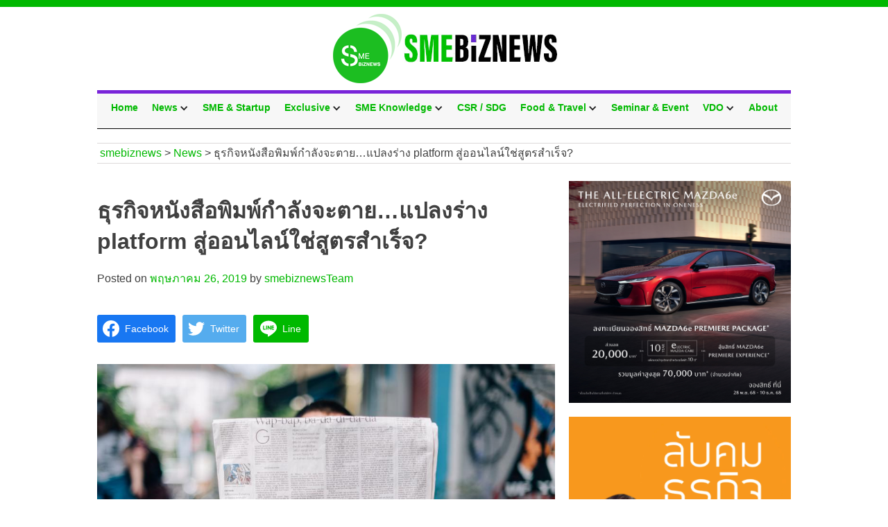

--- FILE ---
content_type: text/html; charset=UTF-8
request_url: https://www.smebiznews.com/2019/05/26/%E0%B8%98%E0%B8%B8%E0%B8%A3%E0%B8%81%E0%B8%B4%E0%B8%88%E0%B8%AB%E0%B8%99%E0%B8%B1%E0%B8%87%E0%B8%AA%E0%B8%B7%E0%B8%AD%E0%B8%9E%E0%B8%B4%E0%B8%A1%E0%B8%9E%E0%B9%8C%E0%B8%81%E0%B8%B3%E0%B8%A5%E0%B8%B1-2/
body_size: 20818
content:
<!doctype html>
<html lang="th">
<head>
	<meta charset="UTF-8">
	<meta name="viewport" content="width=device-width, initial-scale=1">
	<link rel="profile" href="https://gmpg.org/xfn/11">

	<link href="https://www.smebiznews.com/wp-content/themes/smebiznews-theme/css/normalize.css" rel="stylesheet" type="text/css">
	<link href="https://www.smebiznews.com/wp-content/themes/smebiznews-theme/css/webflow.css" rel="stylesheet" type="text/css">
	<link href="https://www.smebiznews.com/wp-content/themes/smebiznews-theme/css/smebiznews.webflow.css" rel="stylesheet" type="text/css">
	<script type="text/javascript">WebFont.load({  google: {    families: ["Kanit:regular,700:latin,thai"]  }});</script>
  	<!-- [if lt IE 9]><script src="https://cdnjs.cloudflare.com/ajax/libs/html5shiv/3.7.3/html5shiv.min.js" type="text/javascript"></script><![endif] -->
	<meta name='robots' content='index, follow, max-image-preview:large, max-snippet:-1, max-video-preview:-1' />

	<!-- This site is optimized with the Yoast SEO plugin v23.2 - https://yoast.com/wordpress/plugins/seo/ -->
	<title>ธุรกิจหนังสือพิมพ์กำลังจะตาย...แปลงร่าง platform สู่ออนไลน์ใช่สูตรสำเร็จ? - smebiznews</title>
	<link rel="canonical" href="https://www.smebiznews.com/2019/05/26/ธุรกิจหนังสือพิมพ์กำลั-2/" />
	<meta property="og:locale" content="th_TH" />
	<meta property="og:type" content="article" />
	<meta property="og:title" content="ธุรกิจหนังสือพิมพ์กำลังจะตาย...แปลงร่าง platform สู่ออนไลน์ใช่สูตรสำเร็จ? - smebiznews" />
	<meta property="og:description" content="คณบดีคณะนิเทศศาสตร์ ม.หอการค้าไทย แนะทางรอดสื่อสิ่งพิมพ์ ต้องเปลี่ยนแพลตฟอร์มสู่ออนไลน์ เน้นตลาดนิช ตอบจริตผู้บริโภคที่เสพออนไลน์" />
	<meta property="og:url" content="https://www.smebiznews.com/2019/05/26/ธุรกิจหนังสือพิมพ์กำลั-2/" />
	<meta property="og:site_name" content="smebiznews" />
	<meta property="article:published_time" content="2019-05-26T10:24:26+00:00" />
	<meta property="article:modified_time" content="2019-06-03T09:42:50+00:00" />
	<meta property="og:image" content="https://www.smebiznews.com/wp-content/uploads/2019/05/สื่อออนไลน์1.jpg" />
	<meta property="og:image:width" content="960" />
	<meta property="og:image:height" content="641" />
	<meta property="og:image:type" content="image/jpeg" />
	<meta name="author" content="smebiznewsTeam" />
	<meta name="twitter:card" content="summary_large_image" />
	<meta name="twitter:label1" content="Written by" />
	<meta name="twitter:data1" content="smebiznewsTeam" />
	<script type="application/ld+json" class="yoast-schema-graph">{"@context":"https://schema.org","@graph":[{"@type":"Article","@id":"https://www.smebiznews.com/2019/05/26/%e0%b8%98%e0%b8%b8%e0%b8%a3%e0%b8%81%e0%b8%b4%e0%b8%88%e0%b8%ab%e0%b8%99%e0%b8%b1%e0%b8%87%e0%b8%aa%e0%b8%b7%e0%b8%ad%e0%b8%9e%e0%b8%b4%e0%b8%a1%e0%b8%9e%e0%b9%8c%e0%b8%81%e0%b8%b3%e0%b8%a5%e0%b8%b1-2/#article","isPartOf":{"@id":"https://www.smebiznews.com/2019/05/26/%e0%b8%98%e0%b8%b8%e0%b8%a3%e0%b8%81%e0%b8%b4%e0%b8%88%e0%b8%ab%e0%b8%99%e0%b8%b1%e0%b8%87%e0%b8%aa%e0%b8%b7%e0%b8%ad%e0%b8%9e%e0%b8%b4%e0%b8%a1%e0%b8%9e%e0%b9%8c%e0%b8%81%e0%b8%b3%e0%b8%a5%e0%b8%b1-2/"},"author":{"name":"smebiznewsTeam","@id":"https://www.smebiznews.com/#/schema/person/0aff20462d466d5cff2d73d7d99e1626"},"headline":"ธุรกิจหนังสือพิมพ์กำลังจะตาย&#8230;แปลงร่าง platform สู่ออนไลน์ใช่สูตรสำเร็จ?","datePublished":"2019-05-26T10:24:26+00:00","dateModified":"2019-06-03T09:42:50+00:00","mainEntityOfPage":{"@id":"https://www.smebiznews.com/2019/05/26/%e0%b8%98%e0%b8%b8%e0%b8%a3%e0%b8%81%e0%b8%b4%e0%b8%88%e0%b8%ab%e0%b8%99%e0%b8%b1%e0%b8%87%e0%b8%aa%e0%b8%b7%e0%b8%ad%e0%b8%9e%e0%b8%b4%e0%b8%a1%e0%b8%9e%e0%b9%8c%e0%b8%81%e0%b8%b3%e0%b8%a5%e0%b8%b1-2/"},"wordCount":25,"commentCount":0,"publisher":{"@id":"https://www.smebiznews.com/#organization"},"image":{"@id":"https://www.smebiznews.com/2019/05/26/%e0%b8%98%e0%b8%b8%e0%b8%a3%e0%b8%81%e0%b8%b4%e0%b8%88%e0%b8%ab%e0%b8%99%e0%b8%b1%e0%b8%87%e0%b8%aa%e0%b8%b7%e0%b8%ad%e0%b8%9e%e0%b8%b4%e0%b8%a1%e0%b8%9e%e0%b9%8c%e0%b8%81%e0%b8%b3%e0%b8%a5%e0%b8%b1-2/#primaryimage"},"thumbnailUrl":"https://www.smebiznews.com/wp-content/uploads/2019/05/สื่อออนไลน์1.jpg","keywords":["DigitalContent","radio4.0","smebiznews","นิชมาร์เก็ต","มิติข่าว90.5","ลับคมธุรกิจ","สื่อดิจิทัล","สื่อออนไลน์"],"articleSection":["News"],"inLanguage":"th","potentialAction":[{"@type":"CommentAction","name":"Comment","target":["https://www.smebiznews.com/2019/05/26/%e0%b8%98%e0%b8%b8%e0%b8%a3%e0%b8%81%e0%b8%b4%e0%b8%88%e0%b8%ab%e0%b8%99%e0%b8%b1%e0%b8%87%e0%b8%aa%e0%b8%b7%e0%b8%ad%e0%b8%9e%e0%b8%b4%e0%b8%a1%e0%b8%9e%e0%b9%8c%e0%b8%81%e0%b8%b3%e0%b8%a5%e0%b8%b1-2/#respond"]}]},{"@type":"WebPage","@id":"https://www.smebiznews.com/2019/05/26/%e0%b8%98%e0%b8%b8%e0%b8%a3%e0%b8%81%e0%b8%b4%e0%b8%88%e0%b8%ab%e0%b8%99%e0%b8%b1%e0%b8%87%e0%b8%aa%e0%b8%b7%e0%b8%ad%e0%b8%9e%e0%b8%b4%e0%b8%a1%e0%b8%9e%e0%b9%8c%e0%b8%81%e0%b8%b3%e0%b8%a5%e0%b8%b1-2/","url":"https://www.smebiznews.com/2019/05/26/%e0%b8%98%e0%b8%b8%e0%b8%a3%e0%b8%81%e0%b8%b4%e0%b8%88%e0%b8%ab%e0%b8%99%e0%b8%b1%e0%b8%87%e0%b8%aa%e0%b8%b7%e0%b8%ad%e0%b8%9e%e0%b8%b4%e0%b8%a1%e0%b8%9e%e0%b9%8c%e0%b8%81%e0%b8%b3%e0%b8%a5%e0%b8%b1-2/","name":"ธุรกิจหนังสือพิมพ์กำลังจะตาย...แปลงร่าง platform สู่ออนไลน์ใช่สูตรสำเร็จ? - smebiznews","isPartOf":{"@id":"https://www.smebiznews.com/#website"},"primaryImageOfPage":{"@id":"https://www.smebiznews.com/2019/05/26/%e0%b8%98%e0%b8%b8%e0%b8%a3%e0%b8%81%e0%b8%b4%e0%b8%88%e0%b8%ab%e0%b8%99%e0%b8%b1%e0%b8%87%e0%b8%aa%e0%b8%b7%e0%b8%ad%e0%b8%9e%e0%b8%b4%e0%b8%a1%e0%b8%9e%e0%b9%8c%e0%b8%81%e0%b8%b3%e0%b8%a5%e0%b8%b1-2/#primaryimage"},"image":{"@id":"https://www.smebiznews.com/2019/05/26/%e0%b8%98%e0%b8%b8%e0%b8%a3%e0%b8%81%e0%b8%b4%e0%b8%88%e0%b8%ab%e0%b8%99%e0%b8%b1%e0%b8%87%e0%b8%aa%e0%b8%b7%e0%b8%ad%e0%b8%9e%e0%b8%b4%e0%b8%a1%e0%b8%9e%e0%b9%8c%e0%b8%81%e0%b8%b3%e0%b8%a5%e0%b8%b1-2/#primaryimage"},"thumbnailUrl":"https://www.smebiznews.com/wp-content/uploads/2019/05/สื่อออนไลน์1.jpg","datePublished":"2019-05-26T10:24:26+00:00","dateModified":"2019-06-03T09:42:50+00:00","breadcrumb":{"@id":"https://www.smebiznews.com/2019/05/26/%e0%b8%98%e0%b8%b8%e0%b8%a3%e0%b8%81%e0%b8%b4%e0%b8%88%e0%b8%ab%e0%b8%99%e0%b8%b1%e0%b8%87%e0%b8%aa%e0%b8%b7%e0%b8%ad%e0%b8%9e%e0%b8%b4%e0%b8%a1%e0%b8%9e%e0%b9%8c%e0%b8%81%e0%b8%b3%e0%b8%a5%e0%b8%b1-2/#breadcrumb"},"inLanguage":"th","potentialAction":[{"@type":"ReadAction","target":["https://www.smebiznews.com/2019/05/26/%e0%b8%98%e0%b8%b8%e0%b8%a3%e0%b8%81%e0%b8%b4%e0%b8%88%e0%b8%ab%e0%b8%99%e0%b8%b1%e0%b8%87%e0%b8%aa%e0%b8%b7%e0%b8%ad%e0%b8%9e%e0%b8%b4%e0%b8%a1%e0%b8%9e%e0%b9%8c%e0%b8%81%e0%b8%b3%e0%b8%a5%e0%b8%b1-2/"]}]},{"@type":"ImageObject","inLanguage":"th","@id":"https://www.smebiznews.com/2019/05/26/%e0%b8%98%e0%b8%b8%e0%b8%a3%e0%b8%81%e0%b8%b4%e0%b8%88%e0%b8%ab%e0%b8%99%e0%b8%b1%e0%b8%87%e0%b8%aa%e0%b8%b7%e0%b8%ad%e0%b8%9e%e0%b8%b4%e0%b8%a1%e0%b8%9e%e0%b9%8c%e0%b8%81%e0%b8%b3%e0%b8%a5%e0%b8%b1-2/#primaryimage","url":"https://www.smebiznews.com/wp-content/uploads/2019/05/สื่อออนไลน์1.jpg","contentUrl":"https://www.smebiznews.com/wp-content/uploads/2019/05/สื่อออนไลน์1.jpg","width":960,"height":641},{"@type":"BreadcrumbList","@id":"https://www.smebiznews.com/2019/05/26/%e0%b8%98%e0%b8%b8%e0%b8%a3%e0%b8%81%e0%b8%b4%e0%b8%88%e0%b8%ab%e0%b8%99%e0%b8%b1%e0%b8%87%e0%b8%aa%e0%b8%b7%e0%b8%ad%e0%b8%9e%e0%b8%b4%e0%b8%a1%e0%b8%9e%e0%b9%8c%e0%b8%81%e0%b8%b3%e0%b8%a5%e0%b8%b1-2/#breadcrumb","itemListElement":[{"@type":"ListItem","position":1,"name":"Home","item":"https://www.smebiznews.com/"},{"@type":"ListItem","position":2,"name":"ธุรกิจหนังสือพิมพ์กำลังจะตาย&#8230;แปลงร่าง platform สู่ออนไลน์ใช่สูตรสำเร็จ?"}]},{"@type":"WebSite","@id":"https://www.smebiznews.com/#website","url":"https://www.smebiznews.com/","name":"smebiznews","description":"smebiznews","publisher":{"@id":"https://www.smebiznews.com/#organization"},"potentialAction":[{"@type":"SearchAction","target":{"@type":"EntryPoint","urlTemplate":"https://www.smebiznews.com/?s={search_term_string}"},"query-input":"required name=search_term_string"}],"inLanguage":"th"},{"@type":"Organization","@id":"https://www.smebiznews.com/#organization","name":"smebiznews","url":"https://www.smebiznews.com/","logo":{"@type":"ImageObject","inLanguage":"th","@id":"https://www.smebiznews.com/#/schema/logo/image/","url":"https://www.smebiznews.com/wp-content/uploads/2019/05/logo_smes_news.png","contentUrl":"https://www.smebiznews.com/wp-content/uploads/2019/05/logo_smes_news.png","width":329,"height":100,"caption":"smebiznews"},"image":{"@id":"https://www.smebiznews.com/#/schema/logo/image/"}},{"@type":"Person","@id":"https://www.smebiznews.com/#/schema/person/0aff20462d466d5cff2d73d7d99e1626","name":"smebiznewsTeam","image":{"@type":"ImageObject","inLanguage":"th","@id":"https://www.smebiznews.com/#/schema/person/image/","url":"https://secure.gravatar.com/avatar/ae184a530f6e9a18ef209e1bd5a9d1c51a8308ad0c504c95bae78a0e053424f9?s=96&d=mm&r=g","contentUrl":"https://secure.gravatar.com/avatar/ae184a530f6e9a18ef209e1bd5a9d1c51a8308ad0c504c95bae78a0e053424f9?s=96&d=mm&r=g","caption":"smebiznewsTeam"},"url":"https://www.smebiznews.com/author/admin1/"}]}</script>
	<!-- / Yoast SEO plugin. -->


<link rel="alternate" title="oEmbed (JSON)" type="application/json+oembed" href="https://www.smebiznews.com/wp-json/oembed/1.0/embed?url=https%3A%2F%2Fwww.smebiznews.com%2F2019%2F05%2F26%2F%25e0%25b8%2598%25e0%25b8%25b8%25e0%25b8%25a3%25e0%25b8%2581%25e0%25b8%25b4%25e0%25b8%2588%25e0%25b8%25ab%25e0%25b8%2599%25e0%25b8%25b1%25e0%25b8%2587%25e0%25b8%25aa%25e0%25b8%25b7%25e0%25b8%25ad%25e0%25b8%259e%25e0%25b8%25b4%25e0%25b8%25a1%25e0%25b8%259e%25e0%25b9%258c%25e0%25b8%2581%25e0%25b8%25b3%25e0%25b8%25a5%25e0%25b8%25b1-2%2F" />
<link rel="alternate" title="oEmbed (XML)" type="text/xml+oembed" href="https://www.smebiznews.com/wp-json/oembed/1.0/embed?url=https%3A%2F%2Fwww.smebiznews.com%2F2019%2F05%2F26%2F%25e0%25b8%2598%25e0%25b8%25b8%25e0%25b8%25a3%25e0%25b8%2581%25e0%25b8%25b4%25e0%25b8%2588%25e0%25b8%25ab%25e0%25b8%2599%25e0%25b8%25b1%25e0%25b8%2587%25e0%25b8%25aa%25e0%25b8%25b7%25e0%25b8%25ad%25e0%25b8%259e%25e0%25b8%25b4%25e0%25b8%25a1%25e0%25b8%259e%25e0%25b9%258c%25e0%25b8%2581%25e0%25b8%25b3%25e0%25b8%25a5%25e0%25b8%25b1-2%2F&#038;format=xml" />
<style id='wp-img-auto-sizes-contain-inline-css' type='text/css'>
img:is([sizes=auto i],[sizes^="auto," i]){contain-intrinsic-size:3000px 1500px}
/*# sourceURL=wp-img-auto-sizes-contain-inline-css */
</style>
<style id='wp-emoji-styles-inline-css' type='text/css'>

	img.wp-smiley, img.emoji {
		display: inline !important;
		border: none !important;
		box-shadow: none !important;
		height: 1em !important;
		width: 1em !important;
		margin: 0 0.07em !important;
		vertical-align: -0.1em !important;
		background: none !important;
		padding: 0 !important;
	}
/*# sourceURL=wp-emoji-styles-inline-css */
</style>
<style id='wp-block-library-inline-css' type='text/css'>
:root{--wp-block-synced-color:#7a00df;--wp-block-synced-color--rgb:122,0,223;--wp-bound-block-color:var(--wp-block-synced-color);--wp-editor-canvas-background:#ddd;--wp-admin-theme-color:#007cba;--wp-admin-theme-color--rgb:0,124,186;--wp-admin-theme-color-darker-10:#006ba1;--wp-admin-theme-color-darker-10--rgb:0,107,160.5;--wp-admin-theme-color-darker-20:#005a87;--wp-admin-theme-color-darker-20--rgb:0,90,135;--wp-admin-border-width-focus:2px}@media (min-resolution:192dpi){:root{--wp-admin-border-width-focus:1.5px}}.wp-element-button{cursor:pointer}:root .has-very-light-gray-background-color{background-color:#eee}:root .has-very-dark-gray-background-color{background-color:#313131}:root .has-very-light-gray-color{color:#eee}:root .has-very-dark-gray-color{color:#313131}:root .has-vivid-green-cyan-to-vivid-cyan-blue-gradient-background{background:linear-gradient(135deg,#00d084,#0693e3)}:root .has-purple-crush-gradient-background{background:linear-gradient(135deg,#34e2e4,#4721fb 50%,#ab1dfe)}:root .has-hazy-dawn-gradient-background{background:linear-gradient(135deg,#faaca8,#dad0ec)}:root .has-subdued-olive-gradient-background{background:linear-gradient(135deg,#fafae1,#67a671)}:root .has-atomic-cream-gradient-background{background:linear-gradient(135deg,#fdd79a,#004a59)}:root .has-nightshade-gradient-background{background:linear-gradient(135deg,#330968,#31cdcf)}:root .has-midnight-gradient-background{background:linear-gradient(135deg,#020381,#2874fc)}:root{--wp--preset--font-size--normal:16px;--wp--preset--font-size--huge:42px}.has-regular-font-size{font-size:1em}.has-larger-font-size{font-size:2.625em}.has-normal-font-size{font-size:var(--wp--preset--font-size--normal)}.has-huge-font-size{font-size:var(--wp--preset--font-size--huge)}.has-text-align-center{text-align:center}.has-text-align-left{text-align:left}.has-text-align-right{text-align:right}.has-fit-text{white-space:nowrap!important}#end-resizable-editor-section{display:none}.aligncenter{clear:both}.items-justified-left{justify-content:flex-start}.items-justified-center{justify-content:center}.items-justified-right{justify-content:flex-end}.items-justified-space-between{justify-content:space-between}.screen-reader-text{border:0;clip-path:inset(50%);height:1px;margin:-1px;overflow:hidden;padding:0;position:absolute;width:1px;word-wrap:normal!important}.screen-reader-text:focus{background-color:#ddd;clip-path:none;color:#444;display:block;font-size:1em;height:auto;left:5px;line-height:normal;padding:15px 23px 14px;text-decoration:none;top:5px;width:auto;z-index:100000}html :where(.has-border-color){border-style:solid}html :where([style*=border-top-color]){border-top-style:solid}html :where([style*=border-right-color]){border-right-style:solid}html :where([style*=border-bottom-color]){border-bottom-style:solid}html :where([style*=border-left-color]){border-left-style:solid}html :where([style*=border-width]){border-style:solid}html :where([style*=border-top-width]){border-top-style:solid}html :where([style*=border-right-width]){border-right-style:solid}html :where([style*=border-bottom-width]){border-bottom-style:solid}html :where([style*=border-left-width]){border-left-style:solid}html :where(img[class*=wp-image-]){height:auto;max-width:100%}:where(figure){margin:0 0 1em}html :where(.is-position-sticky){--wp-admin--admin-bar--position-offset:var(--wp-admin--admin-bar--height,0px)}@media screen and (max-width:600px){html :where(.is-position-sticky){--wp-admin--admin-bar--position-offset:0px}}

/*# sourceURL=wp-block-library-inline-css */
</style><style id='global-styles-inline-css' type='text/css'>
:root{--wp--preset--aspect-ratio--square: 1;--wp--preset--aspect-ratio--4-3: 4/3;--wp--preset--aspect-ratio--3-4: 3/4;--wp--preset--aspect-ratio--3-2: 3/2;--wp--preset--aspect-ratio--2-3: 2/3;--wp--preset--aspect-ratio--16-9: 16/9;--wp--preset--aspect-ratio--9-16: 9/16;--wp--preset--color--black: #000000;--wp--preset--color--cyan-bluish-gray: #abb8c3;--wp--preset--color--white: #ffffff;--wp--preset--color--pale-pink: #f78da7;--wp--preset--color--vivid-red: #cf2e2e;--wp--preset--color--luminous-vivid-orange: #ff6900;--wp--preset--color--luminous-vivid-amber: #fcb900;--wp--preset--color--light-green-cyan: #7bdcb5;--wp--preset--color--vivid-green-cyan: #00d084;--wp--preset--color--pale-cyan-blue: #8ed1fc;--wp--preset--color--vivid-cyan-blue: #0693e3;--wp--preset--color--vivid-purple: #9b51e0;--wp--preset--gradient--vivid-cyan-blue-to-vivid-purple: linear-gradient(135deg,rgb(6,147,227) 0%,rgb(155,81,224) 100%);--wp--preset--gradient--light-green-cyan-to-vivid-green-cyan: linear-gradient(135deg,rgb(122,220,180) 0%,rgb(0,208,130) 100%);--wp--preset--gradient--luminous-vivid-amber-to-luminous-vivid-orange: linear-gradient(135deg,rgb(252,185,0) 0%,rgb(255,105,0) 100%);--wp--preset--gradient--luminous-vivid-orange-to-vivid-red: linear-gradient(135deg,rgb(255,105,0) 0%,rgb(207,46,46) 100%);--wp--preset--gradient--very-light-gray-to-cyan-bluish-gray: linear-gradient(135deg,rgb(238,238,238) 0%,rgb(169,184,195) 100%);--wp--preset--gradient--cool-to-warm-spectrum: linear-gradient(135deg,rgb(74,234,220) 0%,rgb(151,120,209) 20%,rgb(207,42,186) 40%,rgb(238,44,130) 60%,rgb(251,105,98) 80%,rgb(254,248,76) 100%);--wp--preset--gradient--blush-light-purple: linear-gradient(135deg,rgb(255,206,236) 0%,rgb(152,150,240) 100%);--wp--preset--gradient--blush-bordeaux: linear-gradient(135deg,rgb(254,205,165) 0%,rgb(254,45,45) 50%,rgb(107,0,62) 100%);--wp--preset--gradient--luminous-dusk: linear-gradient(135deg,rgb(255,203,112) 0%,rgb(199,81,192) 50%,rgb(65,88,208) 100%);--wp--preset--gradient--pale-ocean: linear-gradient(135deg,rgb(255,245,203) 0%,rgb(182,227,212) 50%,rgb(51,167,181) 100%);--wp--preset--gradient--electric-grass: linear-gradient(135deg,rgb(202,248,128) 0%,rgb(113,206,126) 100%);--wp--preset--gradient--midnight: linear-gradient(135deg,rgb(2,3,129) 0%,rgb(40,116,252) 100%);--wp--preset--font-size--small: 13px;--wp--preset--font-size--medium: 20px;--wp--preset--font-size--large: 36px;--wp--preset--font-size--x-large: 42px;--wp--preset--spacing--20: 0.44rem;--wp--preset--spacing--30: 0.67rem;--wp--preset--spacing--40: 1rem;--wp--preset--spacing--50: 1.5rem;--wp--preset--spacing--60: 2.25rem;--wp--preset--spacing--70: 3.38rem;--wp--preset--spacing--80: 5.06rem;--wp--preset--shadow--natural: 6px 6px 9px rgba(0, 0, 0, 0.2);--wp--preset--shadow--deep: 12px 12px 50px rgba(0, 0, 0, 0.4);--wp--preset--shadow--sharp: 6px 6px 0px rgba(0, 0, 0, 0.2);--wp--preset--shadow--outlined: 6px 6px 0px -3px rgb(255, 255, 255), 6px 6px rgb(0, 0, 0);--wp--preset--shadow--crisp: 6px 6px 0px rgb(0, 0, 0);}:where(.is-layout-flex){gap: 0.5em;}:where(.is-layout-grid){gap: 0.5em;}body .is-layout-flex{display: flex;}.is-layout-flex{flex-wrap: wrap;align-items: center;}.is-layout-flex > :is(*, div){margin: 0;}body .is-layout-grid{display: grid;}.is-layout-grid > :is(*, div){margin: 0;}:where(.wp-block-columns.is-layout-flex){gap: 2em;}:where(.wp-block-columns.is-layout-grid){gap: 2em;}:where(.wp-block-post-template.is-layout-flex){gap: 1.25em;}:where(.wp-block-post-template.is-layout-grid){gap: 1.25em;}.has-black-color{color: var(--wp--preset--color--black) !important;}.has-cyan-bluish-gray-color{color: var(--wp--preset--color--cyan-bluish-gray) !important;}.has-white-color{color: var(--wp--preset--color--white) !important;}.has-pale-pink-color{color: var(--wp--preset--color--pale-pink) !important;}.has-vivid-red-color{color: var(--wp--preset--color--vivid-red) !important;}.has-luminous-vivid-orange-color{color: var(--wp--preset--color--luminous-vivid-orange) !important;}.has-luminous-vivid-amber-color{color: var(--wp--preset--color--luminous-vivid-amber) !important;}.has-light-green-cyan-color{color: var(--wp--preset--color--light-green-cyan) !important;}.has-vivid-green-cyan-color{color: var(--wp--preset--color--vivid-green-cyan) !important;}.has-pale-cyan-blue-color{color: var(--wp--preset--color--pale-cyan-blue) !important;}.has-vivid-cyan-blue-color{color: var(--wp--preset--color--vivid-cyan-blue) !important;}.has-vivid-purple-color{color: var(--wp--preset--color--vivid-purple) !important;}.has-black-background-color{background-color: var(--wp--preset--color--black) !important;}.has-cyan-bluish-gray-background-color{background-color: var(--wp--preset--color--cyan-bluish-gray) !important;}.has-white-background-color{background-color: var(--wp--preset--color--white) !important;}.has-pale-pink-background-color{background-color: var(--wp--preset--color--pale-pink) !important;}.has-vivid-red-background-color{background-color: var(--wp--preset--color--vivid-red) !important;}.has-luminous-vivid-orange-background-color{background-color: var(--wp--preset--color--luminous-vivid-orange) !important;}.has-luminous-vivid-amber-background-color{background-color: var(--wp--preset--color--luminous-vivid-amber) !important;}.has-light-green-cyan-background-color{background-color: var(--wp--preset--color--light-green-cyan) !important;}.has-vivid-green-cyan-background-color{background-color: var(--wp--preset--color--vivid-green-cyan) !important;}.has-pale-cyan-blue-background-color{background-color: var(--wp--preset--color--pale-cyan-blue) !important;}.has-vivid-cyan-blue-background-color{background-color: var(--wp--preset--color--vivid-cyan-blue) !important;}.has-vivid-purple-background-color{background-color: var(--wp--preset--color--vivid-purple) !important;}.has-black-border-color{border-color: var(--wp--preset--color--black) !important;}.has-cyan-bluish-gray-border-color{border-color: var(--wp--preset--color--cyan-bluish-gray) !important;}.has-white-border-color{border-color: var(--wp--preset--color--white) !important;}.has-pale-pink-border-color{border-color: var(--wp--preset--color--pale-pink) !important;}.has-vivid-red-border-color{border-color: var(--wp--preset--color--vivid-red) !important;}.has-luminous-vivid-orange-border-color{border-color: var(--wp--preset--color--luminous-vivid-orange) !important;}.has-luminous-vivid-amber-border-color{border-color: var(--wp--preset--color--luminous-vivid-amber) !important;}.has-light-green-cyan-border-color{border-color: var(--wp--preset--color--light-green-cyan) !important;}.has-vivid-green-cyan-border-color{border-color: var(--wp--preset--color--vivid-green-cyan) !important;}.has-pale-cyan-blue-border-color{border-color: var(--wp--preset--color--pale-cyan-blue) !important;}.has-vivid-cyan-blue-border-color{border-color: var(--wp--preset--color--vivid-cyan-blue) !important;}.has-vivid-purple-border-color{border-color: var(--wp--preset--color--vivid-purple) !important;}.has-vivid-cyan-blue-to-vivid-purple-gradient-background{background: var(--wp--preset--gradient--vivid-cyan-blue-to-vivid-purple) !important;}.has-light-green-cyan-to-vivid-green-cyan-gradient-background{background: var(--wp--preset--gradient--light-green-cyan-to-vivid-green-cyan) !important;}.has-luminous-vivid-amber-to-luminous-vivid-orange-gradient-background{background: var(--wp--preset--gradient--luminous-vivid-amber-to-luminous-vivid-orange) !important;}.has-luminous-vivid-orange-to-vivid-red-gradient-background{background: var(--wp--preset--gradient--luminous-vivid-orange-to-vivid-red) !important;}.has-very-light-gray-to-cyan-bluish-gray-gradient-background{background: var(--wp--preset--gradient--very-light-gray-to-cyan-bluish-gray) !important;}.has-cool-to-warm-spectrum-gradient-background{background: var(--wp--preset--gradient--cool-to-warm-spectrum) !important;}.has-blush-light-purple-gradient-background{background: var(--wp--preset--gradient--blush-light-purple) !important;}.has-blush-bordeaux-gradient-background{background: var(--wp--preset--gradient--blush-bordeaux) !important;}.has-luminous-dusk-gradient-background{background: var(--wp--preset--gradient--luminous-dusk) !important;}.has-pale-ocean-gradient-background{background: var(--wp--preset--gradient--pale-ocean) !important;}.has-electric-grass-gradient-background{background: var(--wp--preset--gradient--electric-grass) !important;}.has-midnight-gradient-background{background: var(--wp--preset--gradient--midnight) !important;}.has-small-font-size{font-size: var(--wp--preset--font-size--small) !important;}.has-medium-font-size{font-size: var(--wp--preset--font-size--medium) !important;}.has-large-font-size{font-size: var(--wp--preset--font-size--large) !important;}.has-x-large-font-size{font-size: var(--wp--preset--font-size--x-large) !important;}
/*# sourceURL=global-styles-inline-css */
</style>

<style id='classic-theme-styles-inline-css' type='text/css'>
/*! This file is auto-generated */
.wp-block-button__link{color:#fff;background-color:#32373c;border-radius:9999px;box-shadow:none;text-decoration:none;padding:calc(.667em + 2px) calc(1.333em + 2px);font-size:1.125em}.wp-block-file__button{background:#32373c;color:#fff;text-decoration:none}
/*# sourceURL=/wp-includes/css/classic-themes.min.css */
</style>
<link rel='stylesheet' id='wp-banners-css-css' href='https://www.smebiznews.com/wp-content/plugins/custom-banners/assets/css/wp-banners.css?ver=6.9' type='text/css' media='all' />
<link rel='stylesheet' id='seed-social-css' href='https://www.smebiznews.com/wp-content/plugins/seed-social/style.css?ver=2021.02' type='text/css' media='all' />
<link rel='stylesheet' id='wf-wp-menu-css' href='https://www.smebiznews.com/wp-content/plugins/webflow-to-wordpress-menu/public/css/wf-wp-menu-public.css?ver=1.0.0' type='text/css' media='all' />
<link rel='stylesheet' id='wp-pagenavi-css' href='https://www.smebiznews.com/wp-content/plugins/wp-pagenavi/pagenavi-css.css?ver=2.70' type='text/css' media='all' />
<link rel='stylesheet' id='smebiznews-theme-style-css' href='https://www.smebiznews.com/wp-content/themes/smebiznews-theme/style.css?ver=6.9' type='text/css' media='all' />
<link rel='stylesheet' id='flexslider_css-css' href='https://www.smebiznews.com/wp-content/themes/smebiznews-theme/css/flexslider.css?ver=6.9' type='text/css' media='all' />
<link rel='stylesheet' id='video-js-css' href='https://www.smebiznews.com/wp-content/plugins/video-embed-thumbnail-generator/video-js/v5/video-js.min.css?ver=5.20.5' type='text/css' media='all' />
<link rel='stylesheet' id='video-js-kg-skin-css' href='https://www.smebiznews.com/wp-content/plugins/video-embed-thumbnail-generator/video-js/v5/kg-video-js-skin.css?ver=4.7.4b' type='text/css' media='all' />
<link rel='stylesheet' id='kgvid_video_styles-css' href='https://www.smebiznews.com/wp-content/plugins/video-embed-thumbnail-generator/css/kgvid_styles.css?ver=4.7.4b' type='text/css' media='all' />
<script type="text/javascript" src="https://www.smebiznews.com/wp-content/themes/smebiznews-theme/js/jquery.min.js?ver=1.11.3" id="jquery-js"></script>
<script type="text/javascript" src="https://www.smebiznews.com/wp-content/plugins/webflow-to-wordpress-menu/public/js/wf-wp-menu-public.js?ver=1.0.0" id="wf-wp-menu-js"></script>
<script type="text/javascript" src="https://www.smebiznews.com/wp-content/themes/smebiznews-theme/js/jquery.flexslider.js?ver=6.9" id="flexslider-js"></script>
<link rel="https://api.w.org/" href="https://www.smebiznews.com/wp-json/" /><link rel="alternate" title="JSON" type="application/json" href="https://www.smebiznews.com/wp-json/wp/v2/posts/378" /><link rel="EditURI" type="application/rsd+xml" title="RSD" href="https://www.smebiznews.com/xmlrpc.php?rsd" />
<meta name="generator" content="WordPress 6.9" />
<link rel='shortlink' href='https://www.smebiznews.com/?p=378' />
<style type="text/css" media="screen"></style><!-- Global site tag (gtag.js) - Google Analytics -->
<script async src="https://www.googletagmanager.com/gtag/js?id=UA-166911239-1"></script>
<script>
window.dataLayer = window.dataLayer || [];
function gtag(){dataLayer.push(arguments);}
gtag('js', new Date());
gtag('config', 'UA-166911239-1');
</script><script type="text/javascript" charset="utf-8">
		(function(jQuery){
			jQuery(window).load(function() {
				jQuery('.flexslider').flexslider({
        	animationLoop: true
				});
			});
		}(jQuery));
		</script><link rel="pingback" href="https://www.smebiznews.com/xmlrpc.php">		<style type="text/css">
					.site-title,
			.site-description {
				position: absolute;
				clip: rect(1px, 1px, 1px, 1px);
			}
				</style>
		</head>

<body class="wp-singular post-template-default single single-post postid-378 single-format-standard wp-custom-logo wp-theme-smebiznews-theme">
<div id="page" class="site">

<div class="hearder">
    <div class="container w-container">
	<a href="https://www.smebiznews.com/" class="image-link" rel="home"><img width="329" height="100" src="https://www.smebiznews.com/wp-content/uploads/2019/05/logo_smes_news.png" class="image" alt="smebiznews" decoding="async" srcset="https://www.smebiznews.com/wp-content/uploads/2019/05/logo_smes_news.png 329w, https://www.smebiznews.com/wp-content/uploads/2019/05/logo_smes_news-300x91.png 300w" sizes="(max-width: 329px) 100vw, 329px" /></a>				<p class="site-title"><a href="https://www.smebiznews.com/" rel="home">smebiznews</a></p>
								<p class="site-description">smebiznews</p>
			

      	<div data-collapse="medium" data-animation="default" data-duration="400" id="navber" class="w-nav">
			<div class="container-4 w-container">
				<nav role="navigation" class="nav-menu w-nav-menu">
					<a href="/" class="mainmenu w-nav-link">Home</a><div data-delay="0" data-hover="1" class="w-dropdown"><div class="dropdown-toggle-2 w-dropdown-toggle"><div class="icon-2 w-icon-dropdown-toggle"></div><div><a href="https://www.smebiznews.com/category/news/">News</a></div></div><nav class="w-dropdown-list"><a href="https://www.smebiznews.com/category/news/pr-news/" class="dropdown-link w-dropdown-link">PR news</a></nav></div><a href="https://www.smebiznews.com/category/sme-startup/" class="mainmenu w-nav-link">SME & Startup</a><div data-delay="0" data-hover="1" class="w-dropdown"><div class="dropdown-toggle-2 w-dropdown-toggle"><div class="icon-2 w-icon-dropdown-toggle"></div><div><a href="https://www.smebiznews.com/category/exclusive/">Exclusive</a></div></div><nav class="w-dropdown-list"><a href="https://www.smebiznews.com/category/exclusive/interview/" class="dropdown-link w-dropdown-link">Interview</a><a href="https://www.smebiznews.com/category/exclusive/opinion/" class="dropdown-link w-dropdown-link">Opinion</a></nav></div><div data-delay="0" data-hover="1" class="w-dropdown"><div class="dropdown-toggle-2 w-dropdown-toggle"><div class="icon-2 w-icon-dropdown-toggle"></div><div><a href="https://www.smebiznews.com/category/sme-knowledge/">SME Knowledge</a></div></div><nav class="w-dropdown-list"><a href="https://www.smebiznews.com/category/sme-knowledge/branding-story-telling/" class="dropdown-link w-dropdown-link">Branding & Story Telling</a><a href="https://www.smebiznews.com/category/sme-knowledge/marketing/" class="dropdown-link w-dropdown-link">Marketing</a><a href="https://www.smebiznews.com/category/sme-knowledge/smes-go-inter/" class="dropdown-link w-dropdown-link">SMEs Go Inter</a></nav></div><a href="https://www.smebiznews.com/category/csr-sdg/" class="mainmenu w-nav-link">CSR / SDG</a><div data-delay="0" data-hover="1" class="w-dropdown"><div class="dropdown-toggle-2 w-dropdown-toggle"><div class="icon-2 w-icon-dropdown-toggle"></div><div><a href="https://www.smebiznews.com/category/food-travel/">Food & Travel</a></div></div><nav class="w-dropdown-list"><a href="https://www.smebiznews.com/category/food-travel/organic-living/" class="dropdown-link w-dropdown-link">Organic Living</a><a href="https://www.smebiznews.com/category/food-travel/trip-taste/" class="dropdown-link w-dropdown-link">Trip & Taste</a></nav></div><a href="https://www.smebiznews.com/category/seminar-event/" class="mainmenu w-nav-link">Seminar & Event</a><div data-delay="0" data-hover="1" class="w-dropdown"><div class="dropdown-toggle-2 w-dropdown-toggle"><div class="icon-2 w-icon-dropdown-toggle"></div><div><a href="https://www.smebiznews.com/category/vdo/">VDO</a></div></div><nav class="w-dropdown-list"><a href="https://www.smebiznews.com/category/vdo/ceo-talk/" class="dropdown-link w-dropdown-link">CEO Talk</a><a href="https://www.smebiznews.com/category/vdo/sme-champion/" class="dropdown-link w-dropdown-link">SMEs Champion</a></nav></div><a href="https://www.smebiznews.com/about/" class="mainmenu w-nav-link">About</a>
				</nav>
				<div class="w-nav-button">
					<div class="w-icon-nav-menu"></div>
				</div>
			</div>
    	</div>
  </div>
</div>
<div id="content" class="site-content">
	<div class="w-container">

							<div class="breadcrumbs" typeof="BreadcrumbList" vocab="https://schema.org/">
					<!-- Breadcrumb NavXT 7.0.2 -->
<span property="itemListElement" typeof="ListItem"><a property="item" typeof="WebPage" title="Go to smebiznews." href="https://www.smebiznews.com" class="home" ><span property="name">smebiznews</span></a><meta property="position" content="1"></span> &gt; <span property="itemListElement" typeof="ListItem"><a property="item" typeof="WebPage" title="Go to the News หมวดหมู่ archives." href="https://www.smebiznews.com/category/news/" class="taxonomy category" ><span property="name">News</span></a><meta property="position" content="2"></span> &gt; <span property="itemListElement" typeof="ListItem"><span property="name" class="post post-post current-item">ธุรกิจหนังสือพิมพ์กำลังจะตาย&#8230;แปลงร่าง platform สู่ออนไลน์ใช่สูตรสำเร็จ?</span><meta property="url" content="https://www.smebiznews.com/2019/05/26/%e0%b8%98%e0%b8%b8%e0%b8%a3%e0%b8%81%e0%b8%b4%e0%b8%88%e0%b8%ab%e0%b8%99%e0%b8%b1%e0%b8%87%e0%b8%aa%e0%b8%b7%e0%b8%ad%e0%b8%9e%e0%b8%b4%e0%b8%a1%e0%b8%9e%e0%b9%8c%e0%b8%81%e0%b8%b3%e0%b8%a5%e0%b8%b1-2/"><meta property="position" content="3"></span>				</div>
			
	</div>
</div><div class="wrapper-content">
    <div id="w-node-579d795a4b8a-903dcaa6" class="w-container">

	<div class="columns-3 w-row">
        <div class="w-col w-col-8">

		<article id="post-378" class="post-378 post type-post status-publish format-standard has-post-thumbnail hentry category-news tag-digitalcontent tag-radio4-0 tag-smebiznews tag-103 tag-90-5 tag-89 tag-73 tag-104">
	<header class="entry-header">
		<h1 class="entry-title">ธุรกิจหนังสือพิมพ์กำลังจะตาย&#8230;แปลงร่าง platform สู่ออนไลน์ใช่สูตรสำเร็จ?</h1>			<div class="entry-meta">
				<span class="posted-on">Posted on <a href="https://www.smebiznews.com/2019/05/26/%e0%b8%98%e0%b8%b8%e0%b8%a3%e0%b8%81%e0%b8%b4%e0%b8%88%e0%b8%ab%e0%b8%99%e0%b8%b1%e0%b8%87%e0%b8%aa%e0%b8%b7%e0%b8%ad%e0%b8%9e%e0%b8%b4%e0%b8%a1%e0%b8%9e%e0%b9%8c%e0%b8%81%e0%b8%b3%e0%b8%a5%e0%b8%b1-2/" rel="bookmark"><time class="entry-date published" datetime="2019-05-26T17:24:26+07:00">พฤษภาคม 26, 2019</time><time class="updated" datetime="2019-06-03T16:42:50+07:00">มิถุนายน 3, 2019</time></a></span><span class="byline"> by <span class="author vcard"><a class="url fn n" href="https://www.smebiznews.com/author/admin1/">smebiznewsTeam</a></span></span>			</div><!-- .entry-meta -->
			</header><!-- .entry-header -->

	
	<div class="entry-content">
		<ul data-list="seed-social" class="seed-social -top"><li class="facebook"><a href="https://www.facebook.com/share.php?u=https%3A%2F%2Fwww.smebiznews.com%2F2019%2F05%2F26%2F%25e0%25b8%2598%25e0%25b8%25b8%25e0%25b8%25a3%25e0%25b8%2581%25e0%25b8%25b4%25e0%25b8%2588%25e0%25b8%25ab%25e0%25b8%2599%25e0%25b8%25b1%25e0%25b8%2587%25e0%25b8%25aa%25e0%25b8%25b7%25e0%25b8%25ad%25e0%25b8%259e%25e0%25b8%25b4%25e0%25b8%25a1%25e0%25b8%259e%25e0%25b9%258c%25e0%25b8%2581%25e0%25b8%25b3%25e0%25b8%25a5%25e0%25b8%25b1-2%2F" data-href="https://www.facebook.com/share.php?u=https%3A%2F%2Fwww.smebiznews.com%2F2019%2F05%2F26%2F%25e0%25b8%2598%25e0%25b8%25b8%25e0%25b8%25a3%25e0%25b8%2581%25e0%25b8%25b4%25e0%25b8%2588%25e0%25b8%25ab%25e0%25b8%2599%25e0%25b8%25b1%25e0%25b8%2587%25e0%25b8%25aa%25e0%25b8%25b7%25e0%25b8%25ad%25e0%25b8%259e%25e0%25b8%25b4%25e0%25b8%25a1%25e0%25b8%259e%25e0%25b9%258c%25e0%25b8%2581%25e0%25b8%25b3%25e0%25b8%25a5%25e0%25b8%25b1-2%2F" class="seed-social-btn" target="seed-social"><svg class="ss-facebook" role="img" width="24" height="24" viewBox="0 0 24 24" xmlns="http://www.w3.org/2000/svg" fill="currentColor"><title>Facebook icon</title><path d="M23.9981 11.9991C23.9981 5.37216 18.626 0 11.9991 0C5.37216 0 0 5.37216 0 11.9991C0 17.9882 4.38789 22.9522 10.1242 23.8524V15.4676H7.07758V11.9991H10.1242V9.35553C10.1242 6.34826 11.9156 4.68714 14.6564 4.68714C15.9692 4.68714 17.3424 4.92149 17.3424 4.92149V7.87439H15.8294C14.3388 7.87439 13.8739 8.79933 13.8739 9.74824V11.9991H17.2018L16.6698 15.4676H13.8739V23.8524C19.6103 22.9522 23.9981 17.9882 23.9981 11.9991Z"/></svg><span class="text">Facebook</span><span class="count"></span></a></li><li class="twitter"><a href="https://twitter.com/share?url=https%3A%2F%2Fwww.smebiznews.com%2F2019%2F05%2F26%2F%25e0%25b8%2598%25e0%25b8%25b8%25e0%25b8%25a3%25e0%25b8%2581%25e0%25b8%25b4%25e0%25b8%2588%25e0%25b8%25ab%25e0%25b8%2599%25e0%25b8%25b1%25e0%25b8%2587%25e0%25b8%25aa%25e0%25b8%25b7%25e0%25b8%25ad%25e0%25b8%259e%25e0%25b8%25b4%25e0%25b8%25a1%25e0%25b8%259e%25e0%25b9%258c%25e0%25b8%2581%25e0%25b8%25b3%25e0%25b8%25a5%25e0%25b8%25b1-2%2F&text=%E0%B8%98%E0%B8%B8%E0%B8%A3%E0%B8%81%E0%B8%B4%E0%B8%88%E0%B8%AB%E0%B8%99%E0%B8%B1%E0%B8%87%E0%B8%AA%E0%B8%B7%E0%B8%AD%E0%B8%9E%E0%B8%B4%E0%B8%A1%E0%B8%9E%E0%B9%8C%E0%B8%81%E0%B8%B3%E0%B8%A5%E0%B8%B1%E0%B8%87%E0%B8%88%E0%B8%B0%E0%B8%95%E0%B8%B2%E0%B8%A2...%E0%B9%81%E0%B8%9B%E0%B8%A5%E0%B8%87%E0%B8%A3%E0%B9%88%E0%B8%B2%E0%B8%87+platform+%E0%B8%AA%E0%B8%B9%E0%B9%88%E0%B8%AD%E0%B8%AD%E0%B8%99%E0%B9%84%E0%B8%A5%E0%B8%99%E0%B9%8C%E0%B9%83%E0%B8%8A%E0%B9%88%E0%B8%AA%E0%B8%B9%E0%B8%95%E0%B8%A3%E0%B8%AA%E0%B8%B3%E0%B9%80%E0%B8%A3%E0%B9%87%E0%B8%88%3F" data-href="https://twitter.com/share?url=https%3A%2F%2Fwww.smebiznews.com%2F2019%2F05%2F26%2F%25e0%25b8%2598%25e0%25b8%25b8%25e0%25b8%25a3%25e0%25b8%2581%25e0%25b8%25b4%25e0%25b8%2588%25e0%25b8%25ab%25e0%25b8%2599%25e0%25b8%25b1%25e0%25b8%2587%25e0%25b8%25aa%25e0%25b8%25b7%25e0%25b8%25ad%25e0%25b8%259e%25e0%25b8%25b4%25e0%25b8%25a1%25e0%25b8%259e%25e0%25b9%258c%25e0%25b8%2581%25e0%25b8%25b3%25e0%25b8%25a5%25e0%25b8%25b1-2%2F&text=%E0%B8%98%E0%B8%B8%E0%B8%A3%E0%B8%81%E0%B8%B4%E0%B8%88%E0%B8%AB%E0%B8%99%E0%B8%B1%E0%B8%87%E0%B8%AA%E0%B8%B7%E0%B8%AD%E0%B8%9E%E0%B8%B4%E0%B8%A1%E0%B8%9E%E0%B9%8C%E0%B8%81%E0%B8%B3%E0%B8%A5%E0%B8%B1%E0%B8%87%E0%B8%88%E0%B8%B0%E0%B8%95%E0%B8%B2%E0%B8%A2...%E0%B9%81%E0%B8%9B%E0%B8%A5%E0%B8%87%E0%B8%A3%E0%B9%88%E0%B8%B2%E0%B8%87+platform+%E0%B8%AA%E0%B8%B9%E0%B9%88%E0%B8%AD%E0%B8%AD%E0%B8%99%E0%B9%84%E0%B8%A5%E0%B8%99%E0%B9%8C%E0%B9%83%E0%B8%8A%E0%B9%88%E0%B8%AA%E0%B8%B9%E0%B8%95%E0%B8%A3%E0%B8%AA%E0%B8%B3%E0%B9%80%E0%B8%A3%E0%B9%87%E0%B8%88%3F" class="seed-social-btn" target="seed-social"><svg class="ss-twitter" role="img" width="24" height="24" fill="currentColor" viewBox="0 0 24 24" xmlns="http://www.w3.org/2000/svg"><title>Twitter icon</title><path d="M23.954 4.569c-.885.389-1.83.654-2.825.775 1.014-.611 1.794-1.574 2.163-2.723-.951.555-2.005.959-3.127 1.184-.896-.959-2.173-1.559-3.591-1.559-2.717 0-4.92 2.203-4.92 4.917 0 .39.045.765.127 1.124C7.691 8.094 4.066 6.13 1.64 3.161c-.427.722-.666 1.561-.666 2.475 0 1.71.87 3.213 2.188 4.096-.807-.026-1.566-.248-2.228-.616v.061c0 2.385 1.693 4.374 3.946 4.827-.413.111-.849.171-1.296.171-.314 0-.615-.03-.916-.086.631 1.953 2.445 3.377 4.604 3.417-1.68 1.319-3.809 2.105-6.102 2.105-.39 0-.779-.023-1.17-.067 2.189 1.394 4.768 2.209 7.557 2.209 9.054 0 13.999-7.496 13.999-13.986 0-.209 0-.42-.015-.63.961-.689 1.8-1.56 2.46-2.548l-.047-.02z"/></svg><span class="text">Twitter</span><span class="count"></span></a></li><li class="line"><a href="https://lineit.line.me/share/ui?url=https%3A%2F%2Fwww.smebiznews.com%2F2019%2F05%2F26%2F%25e0%25b8%2598%25e0%25b8%25b8%25e0%25b8%25a3%25e0%25b8%2581%25e0%25b8%25b4%25e0%25b8%2588%25e0%25b8%25ab%25e0%25b8%2599%25e0%25b8%25b1%25e0%25b8%2587%25e0%25b8%25aa%25e0%25b8%25b7%25e0%25b8%25ad%25e0%25b8%259e%25e0%25b8%25b4%25e0%25b8%25a1%25e0%25b8%259e%25e0%25b9%258c%25e0%25b8%2581%25e0%25b8%25b3%25e0%25b8%25a5%25e0%25b8%25b1-2%2F" data-href="https://lineit.line.me/share/ui?url=https%3A%2F%2Fwww.smebiznews.com%2F2019%2F05%2F26%2F%25e0%25b8%2598%25e0%25b8%25b8%25e0%25b8%25a3%25e0%25b8%2581%25e0%25b8%25b4%25e0%25b8%2588%25e0%25b8%25ab%25e0%25b8%2599%25e0%25b8%25b1%25e0%25b8%2587%25e0%25b8%25aa%25e0%25b8%25b7%25e0%25b8%25ad%25e0%25b8%259e%25e0%25b8%25b4%25e0%25b8%25a1%25e0%25b8%259e%25e0%25b9%258c%25e0%25b8%2581%25e0%25b8%25b3%25e0%25b8%25a5%25e0%25b8%25b1-2%2F" class="seed-social-btn" target="seed-social -line"><svg class="ss-line" role="img" width="24" height="24" fill="currentColor" viewBox="0 0 24 24" xmlns="http://www.w3.org/2000/svg"><title>LINE icon</title><path d="M19.365 9.863c.349 0 .63.285.63.631 0 .345-.281.63-.63.63H17.61v1.125h1.755c.349 0 .63.283.63.63 0 .344-.281.629-.63.629h-2.386c-.345 0-.627-.285-.627-.629V8.108c0-.345.282-.63.63-.63h2.386c.346 0 .627.285.627.63 0 .349-.281.63-.63.63H17.61v1.125h1.755zm-3.855 3.016c0 .27-.174.51-.432.596-.064.021-.133.031-.199.031-.211 0-.391-.09-.51-.25l-2.443-3.317v2.94c0 .344-.279.629-.631.629-.346 0-.626-.285-.626-.629V8.108c0-.27.173-.51.43-.595.06-.023.136-.033.194-.033.195 0 .375.104.495.254l2.462 3.33V8.108c0-.345.282-.63.63-.63.345 0 .63.285.63.63v4.771zm-5.741 0c0 .344-.282.629-.631.629-.345 0-.627-.285-.627-.629V8.108c0-.345.282-.63.63-.63.346 0 .628.285.628.63v4.771zm-2.466.629H4.917c-.345 0-.63-.285-.63-.629V8.108c0-.345.285-.63.63-.63.348 0 .63.285.63.63v4.141h1.756c.348 0 .629.283.629.63 0 .344-.282.629-.629.629M24 10.314C24 4.943 18.615.572 12 .572S0 4.943 0 10.314c0 4.811 4.27 8.842 10.035 9.608.391.082.923.258 1.058.59.12.301.079.766.038 1.08l-.164 1.02c-.045.301-.24 1.186 1.049.645 1.291-.539 6.916-4.078 9.436-6.975C23.176 14.393 24 12.458 24 10.314"/></svg><span class="text">Line</span><span class="count"></span></a></li></ul><h3><img fetchpriority="high" decoding="async" class="wp-image-464 size-full aligncenter" src="https://www.smebiznews.com/wp-content/uploads/2019/05/สื่อออนไลน์1.jpg" alt="" width="960" height="641" srcset="https://www.smebiznews.com/wp-content/uploads/2019/05/สื่อออนไลน์1.jpg 960w, https://www.smebiznews.com/wp-content/uploads/2019/05/สื่อออนไลน์1-300x200.jpg 300w, https://www.smebiznews.com/wp-content/uploads/2019/05/สื่อออนไลน์1-768x513.jpg 768w" sizes="(max-width: 960px) 100vw, 960px" /></h3>
<h3>คณบดีคณะนิเทศศาสตร์ ม.หอการค้าไทย แนะทางรอดสื่อสิ่งพิมพ์ ต้องเปลี่ยนแพลตฟอร์มสู่ออนไลน์ เน้นตลาดนิช ตอบจริตผู้บริโภคที่เสพออนไลน์</h3>
<p>การที่นิตยสารเก่าแก่หลายฉบับ หนังสือพิมพ์หลายฉบับต้องปิดตัวลงไปในช่วง 2-3 ปีที่ผ่านมา และเปลี่ยนไปทำออนไลน์แทน โดยหนังสือพิมพ์ฉบับล่าสุดที่ปิดตัวลงก็คือหนังสือพิมพ์ภาษาอังกฤษ The Nation ต่อจากหนังสือพิมพ์โพสต์ทูเดย์ที่ปิดตัวไปก่อนหน้านี้ <strong>ดร.มานะ ตรีรยาภิวัฒน์ คณบดีคณะนิเทศศาสตร์ มหาวิทยาลัยหอการค้าไทย</strong> กล่าวในรายการ &#8220;ลับคมธุรกิจ&#8221; ทางคลื่นมิติข่าว 90.5 ว่า อุตสาหกรรมสิ่งพิมพ์มีตัวชี้วัดที่สะท้อนออกมาล่วงหน้าหลายปีแล้ว เม็ดเงินโฆษณาที่เข้าสื่อสิ่งพิมพ์ลดลงอย่างต่อเนื่องและลดลงอย่างรวดเร็ว ส่วนหนึ่งเป็นภาพสะท้อนพฤติกรรมผู้บริโภคที่ไม่ได้อ่านหนังสือพิมพ์ ไม่ได้อ่านนิตยสารเหมือนเมื่อก่อน ตัวสื่อหนังสือพิมพ์ก็ไล่ปิดมาอย่างต่อเนื่อง</p>
<p>ล่าสุดคือ The Nation คิดว่าหนังสือพิมพ์อีกหลายฉบับถ้าไม่ได้มองเรื่องอื่น ถ้าวัดเฉพาะเรื่องผลธุรกิจ ตนเองเชื่อว่าผู้ประกอบการหลายๆ คนก็อยากจะรีบปิดตัว แต่บางครั้งอาจมีเหตุผลอย่างอื่น หรือพลังในเชิงธุรกิจอื่นที่เขาจะต้องไปเกี่ยวเนื่องด้วย ก็เลยจำเป็นต้องมีต่อไป เพราะลำพังตัวธุรกิจเองอยู่ยาก เนื่องจากต้นทุนสูง ทั้งต้นทุนบุคลากร ต้นทุนกระดาษ และต้นทุนเรื่องอื่นๆ เมื่อเทียบกับสื่อออนไลน์ที่ต้นทุนต่ำกว่าเยอะ และตัวรายได้ที่เข้ามา เมื่อก่อนมีเม็ดเงินโฆษณาเข้ามาอุดหนุนจำนวนมาก</p>
<p><img decoding="async" class="wp-image-469 size-full aligncenter" src="https://www.smebiznews.com/wp-content/uploads/2019/05/สื่อออนไลน์2.jpg" alt="" width="960" height="636" srcset="https://www.smebiznews.com/wp-content/uploads/2019/05/สื่อออนไลน์2.jpg 960w, https://www.smebiznews.com/wp-content/uploads/2019/05/สื่อออนไลน์2-300x199.jpg 300w, https://www.smebiznews.com/wp-content/uploads/2019/05/สื่อออนไลน์2-768x509.jpg 768w" sizes="(max-width: 960px) 100vw, 960px" /></p>
<p>แต่วันนี้แม้กระทั่งหนังสือพิมพ์ขายดีอันดับ 1 อันดับ 2 ของประเทศ คนก็ซื้อน้อยลง เนื่องจากพฤติกรรมของผู้บริโภคมีการเปลี่ยนแปลง ประชาชนยังต้องการรับข้อมูลข่าวสาร แต่เขาไม่จำเป็นต้องเสียเงินซื้อหนังสือพิมพ์แล้ว เขาสามารถติดตามข่าวสารได้จากโทรศัพท์มือถือ แท็บเล็ต คอมพิวเตอร์ และข่าวก็เร็วกว่าด้วยไม่ต้องรอจนถึงวันรุ่งขึ้น</p>
<p>การที่พฤติกรรมของผู้บริโภคปรับเปลี่ยน เทคโนโลยีปรับเปลี่ยน การเข้ามาของสมาร์ทโฟน 4G และในอีก 2-3 ปีข้างหน้า 5G จะเข้ามา ขณะที่ WiFi มีให้บริการในร้านกาแฟ ทำให้สามารถดูข่าวสารได้จากทุกที่ ข้อมูลข่าวสารจะวิ่งตรงเข้ามาที่คนทุกคน ก็ยิ่งทำให้อุตสาหกรรมสื่อสิ่งพิมพ์ยิ่งเป็นขาลง</p>
<h4>จริตคนเสพสื่อออนไลน์ จะเป็นนิชมาร์เก็ตมากขึ้น</h4>
<p>ดร.มานะ กล่าวว่า การเปลี่ยนแปลงที่เกิดขึ้นไม่ได้เป็นแค่การเปลี่ยนแพลตฟอร์มของสื่อหนังสือพิมพ์ขึ้นไปอยู่บนสื่อออนไลน์ แต่มันเป็นการเปลี่ยนจริตของคนบริโภคด้วย ซึ่งต้องเข้าใจว่าจริตของคนที่เสพออนไลน์จะต่างจากจริตของคนที่เสพแพลตฟอร์มสื่อดั้งเดิม อย่างหนึ่งที่เห็นได้ชัดเจน คือมันไม่ได้เป็นสื่อสารมวลชนเหมือนเมื่อก่อน</p>
<p>เมื่อก่อนการส่งข้อมูลข่าวสาร ส่งไปครั้งหนึ่งก็เข้าถึงคนจำนวนมากได้ แต่วันนี้สื่อออนไลน์มีทางเลือกเยอะ คนก็จะเลือกเสพเฉพาะข้อมูลที่เขาสนใจ หรือตรงกับจริตของเขามากขึ้น มันเป็นกลุ่มเฉพาะที่ศัพท์การตลาดเรียกว่านิชมาร์เก็ตมากขึ้น ซึ่งมันจะลงย่อยไปจนถึงไลฟ์สไตล์ต่างๆ</p>
<p>ขณะที่คนทำข่าวแบบเดิมจะมองภาพใหญ่ มองข่าวที่เป็นแมส มีผลกระทบต่อคนส่วนใหญ่ เช่น ข่าวการขึ้นภาษี การออกนโยบายต่างๆ จะไม่สนใจข่าวแมวจรจัดตัวหนึ่งที่สถานีรถไฟฟ้าอโศก เพราะมันเป็นประเด็นย่อยมาก แต่ในออนไลน์ ในโซเชียลมีเดีย หรือในกลุ่มที่เกี่ยวข้อง เช่น กลุ่มทางแมว กลุ่มรักสัตว์รักแมว เขาให้ความสนใจเรื่องแมวจรจัดนี้ มีการพูดถึงแล้วข่าวก็แพร่กระจาย เพราะมันคือข่าวสารของกลุ่มเขา</p>
<p>เพราะฉะนั้น พลังของแมสมีเดีย แมสคอมมูนิเคชั่น จะเริ่มลดน้อยลง แล้วกระจายไปกลุ่มต่างๆ มากขึ้น เมื่อก่อนเราไม่มีทางเลือก เมื่อเปิดทีวีก็จำเป็นต้องดูเพราะมีทีวีให้ดูอยู่ไม่กี่ช่อง แต่วันนี้ OTT (การดูหนังหรือเนื้อหาต่างๆ ผ่านอินเตอร์เน็ต) เต็มไปหมด Netflix, YouTube, ช่องทีวีต่างๆ และในแพลตฟอร์มออนไลน์อื่นๆ มีข้อมูลข่าวสารเต็มไปหมด</p>
<h4>ผู้บริหารและคนทำสื่อต้องเปลี่ยน Mindset จากแมส มาเป็น นิช เน้นการสนทนา</h4>
<p>คณบดีคณะนิเทศศาสตร์ มหาวิทยาลัยหอการค้าไทย กล่าวว่า ผู้ประกอบการสื่อหลายรายก็พยายามที่จะปรับตัว แต่สิ่งที่สำคัญที่สุดคือต้องเปลี่ยน Mindset ทั้งของผู้บริหารและคนทำงาน จากที่เคยทำงานมองแบบแมส ต้องมามองแบบกลุ่มเฉพาะหรือนิช</p>
<p>นอกจากนี้ ออนไลน์เป็นการปฏิสัมพันธ์ระหว่างคนส่งสารกับผู้รับสาร เน้นเรื่องการสนทนาระหว่างกัน ขณะที่แมสมีเดียแบบเดิมเน้น One-way Communication ไม่ค่อยได้มีปฏิกิริยาพูดคุยสนทนากัน เพราะฉะนั้นต้องปรับหลายๆ เรื่อง ซึ่งบางคนอาจปรับลำบาก</p>
<p><img decoding="async" class="wp-image-466 size-full aligncenter" src="https://www.smebiznews.com/wp-content/uploads/2019/05/สื่อออนไลน์3.jpg" alt="" width="960" height="638" srcset="https://www.smebiznews.com/wp-content/uploads/2019/05/สื่อออนไลน์3.jpg 960w, https://www.smebiznews.com/wp-content/uploads/2019/05/สื่อออนไลน์3-300x199.jpg 300w, https://www.smebiznews.com/wp-content/uploads/2019/05/สื่อออนไลน์3-768x510.jpg 768w" sizes="(max-width: 960px) 100vw, 960px" /></p>
<p>ในขณะที่สื่อเก่าบอกว่าคนตกงาน แต่ในส่วนของแพลตฟอร์มสื่อใหม่ Digital Content กลับขาดคน ขาดคนที่จะรีวิวสินค้าและบริการ ขาดคนทำ Content ที่สร้างสรรค์ ลูกศิษย์หลายคนจบออกมาไม่ได้ทำงานที่บริษัทใหญ่ แต่ออกไปทำเอง หรือไปทำในองค์กรที่เป็น SME เมื่อก่อนจะทำหนังสือพิมพ์ ทีวี ต้องมีทุนเป็นพันล้าน วันนี้มีแค่โทรศัพท์มือถือ มีต้นทุนไม่มากนัก แต่มีแนวคิด มีความตั้งใจจริงในการทำ คุณก็สามารถผลิตตัวเนื้อหาได้ และถ้าตอบโจทย์ได้ก็จะสามารถหารายได้จำนวนมาก</p>
<p>ทั้งนี้ Content กับแพลตฟอร์ม จะมีความสัมพันธ์กันและสำคัญทั้งหมด ถ้าเราเปลี่ยนแพลตฟอร์ม ก็ต้องถามว่าเรามี Content อะไรที่โดดเด่น มีความแปลกใหม่ที่จะโดนใจผู้บริโภคหรือไม่ สำคัญที่สุดคือต้องดูกลุ่มเป้าหมาย กลุ่มนิชของเราคือใคร เขาคิดอะไรอยู่และเขามีจริตอย่างไร</p>
<p>&nbsp;</p>
<h4>ทางรอดของสื่อต้องเปลี่ยนแพลตฟอร์ม ทำออนไลน์เพื่อตอบจริตคนที่เสพออนไลน์</h4>
<p>ส่วนที่มองว่าตลาดนิชอาจมีขนาดเล็กนั้น ดร.มานะ กล่าวว่า ตลาดนิชอาจไม่เยอะ แต่ในอนาคตมันสะสมได้ วันนี้อย่าเพิ่งไปมองด้วยรูปแบบโมเดลธุรกิจแบบเดิมที่มองว่ามันเป็นแมส เลยมองตลาดนิชว่ามันเล็กนิดเดียว จะมีผลตอบแทนเท่าไร เพราะยังมีภาพเดิมอยู่ ทำไมเด็กรุ่นใหม่ถึงทำได้โดยที่เขาไม่กลัวอะไร เพราะเขาไม่มีภาพแบบเดิมว่ามันต้องเยอะ เขาจึงทำแบบที่เขายากทำในจำนวนหนึ่งขึ้นมา</p>
<p><img loading="lazy" decoding="async" class="wp-image-465 size-full aligncenter" src="https://www.smebiznews.com/wp-content/uploads/2019/05/Z9SS4OEL08.jpg" alt="" width="960" height="640" srcset="https://www.smebiznews.com/wp-content/uploads/2019/05/Z9SS4OEL08.jpg 960w, https://www.smebiznews.com/wp-content/uploads/2019/05/Z9SS4OEL08-300x200.jpg 300w, https://www.smebiznews.com/wp-content/uploads/2019/05/Z9SS4OEL08-768x512.jpg 768w" sizes="auto, (max-width: 960px) 100vw, 960px" /></p>
<p>สำหรับสื่อสิ่งพิมพ์มีคนบอกว่า ต่อไปจะอยู่ได้จะต้องเป็นเหมือนของสะสม ของพรีเมียม ในช่วงเทศกาลหรือช่วงวาระสำคัญ คนจะซื้อไว้เพื่อเก็บสะสม ไม่ได้ซื้อเพื่ออ่านเป็นหลัก ส่วนหนังสือพิมพ์รายวันที่เหลืออยู่ก็คงจะไม่หายไปเลย</p>
<p>เพราะมันยังมีอิทธิพลในเชิงการเมืองและเศรษฐกิจอยู่ เป็นอิทธิพลทางอ้อมมากกว่าที่จะเห็นตัวเลขในเชิงของผลกำไร แต่บทบาทและความสำคัญจะลดน้อยลงไปเรื่อยๆ จนกระทั่งถึงจุดหนึ่งที่ผู้ลงทุนรู้สึกว่าไม่คุ้มที่จะลงทุนต่อไป ก็จะเลิกและเปลี่ยนไปทำอย่างอื่นแทน</p>
<blockquote><p>อีกส่วนหนึ่งที่จะอยู่รอดคือต้องเปลี่ยนแพลตฟอร์ม จะเห็นว่ามาทำออนไลน์กันมากขึ้น แต่ต้องทำออนไลน์เพื่อตอบโจทย์ ตอบจริตของคนที่อยู่ในออนไลน์ มากกว่าการทำออนไลน์ด้วยรูปแบบการทำสื่อหนังสือพิมพ์แบบเดิมที่จับตลาดแบบกว้าง กลุ่มเป้าหมายที่เขาอ่านคือใคร หรือรายได้บิสเนสโมเดลที่จะตอบโจทย์ของเขาคืออะไร</p></blockquote>
<p>ถ้ายังมองตอนทำหนังสือพิมพ์แบบนั้น และกลับมามองว่ารายได้ของออนไลน์คือโฆษณาแบบเดิมที่เคยซื้อมาลงในหน้ากระดาษ ตอนนี้จะเปลี่ยนมาลงโฆษณาในออนไลน์ มันอาจไม่ตอบโจทย์หรือกลุ่มเป้าหมายที่มาอ่านออนไลน์ทุกวัน @</p>
<p>&nbsp;</p>
<ul data-list="seed-social" class="seed-social -bottom"><li class="facebook"><a href="https://www.facebook.com/share.php?u=https%3A%2F%2Fwww.smebiznews.com%2F2019%2F05%2F26%2F%25e0%25b8%2598%25e0%25b8%25b8%25e0%25b8%25a3%25e0%25b8%2581%25e0%25b8%25b4%25e0%25b8%2588%25e0%25b8%25ab%25e0%25b8%2599%25e0%25b8%25b1%25e0%25b8%2587%25e0%25b8%25aa%25e0%25b8%25b7%25e0%25b8%25ad%25e0%25b8%259e%25e0%25b8%25b4%25e0%25b8%25a1%25e0%25b8%259e%25e0%25b9%258c%25e0%25b8%2581%25e0%25b8%25b3%25e0%25b8%25a5%25e0%25b8%25b1-2%2F" data-href="https://www.facebook.com/share.php?u=https%3A%2F%2Fwww.smebiznews.com%2F2019%2F05%2F26%2F%25e0%25b8%2598%25e0%25b8%25b8%25e0%25b8%25a3%25e0%25b8%2581%25e0%25b8%25b4%25e0%25b8%2588%25e0%25b8%25ab%25e0%25b8%2599%25e0%25b8%25b1%25e0%25b8%2587%25e0%25b8%25aa%25e0%25b8%25b7%25e0%25b8%25ad%25e0%25b8%259e%25e0%25b8%25b4%25e0%25b8%25a1%25e0%25b8%259e%25e0%25b9%258c%25e0%25b8%2581%25e0%25b8%25b3%25e0%25b8%25a5%25e0%25b8%25b1-2%2F" class="seed-social-btn" target="seed-social"><svg class="ss-facebook" role="img" width="24" height="24" viewBox="0 0 24 24" xmlns="http://www.w3.org/2000/svg" fill="currentColor"><title>Facebook icon</title><path d="M23.9981 11.9991C23.9981 5.37216 18.626 0 11.9991 0C5.37216 0 0 5.37216 0 11.9991C0 17.9882 4.38789 22.9522 10.1242 23.8524V15.4676H7.07758V11.9991H10.1242V9.35553C10.1242 6.34826 11.9156 4.68714 14.6564 4.68714C15.9692 4.68714 17.3424 4.92149 17.3424 4.92149V7.87439H15.8294C14.3388 7.87439 13.8739 8.79933 13.8739 9.74824V11.9991H17.2018L16.6698 15.4676H13.8739V23.8524C19.6103 22.9522 23.9981 17.9882 23.9981 11.9991Z"/></svg><span class="text">Facebook</span><span class="count"></span></a></li><li class="twitter"><a href="https://twitter.com/share?url=https%3A%2F%2Fwww.smebiznews.com%2F2019%2F05%2F26%2F%25e0%25b8%2598%25e0%25b8%25b8%25e0%25b8%25a3%25e0%25b8%2581%25e0%25b8%25b4%25e0%25b8%2588%25e0%25b8%25ab%25e0%25b8%2599%25e0%25b8%25b1%25e0%25b8%2587%25e0%25b8%25aa%25e0%25b8%25b7%25e0%25b8%25ad%25e0%25b8%259e%25e0%25b8%25b4%25e0%25b8%25a1%25e0%25b8%259e%25e0%25b9%258c%25e0%25b8%2581%25e0%25b8%25b3%25e0%25b8%25a5%25e0%25b8%25b1-2%2F&text=%E0%B8%98%E0%B8%B8%E0%B8%A3%E0%B8%81%E0%B8%B4%E0%B8%88%E0%B8%AB%E0%B8%99%E0%B8%B1%E0%B8%87%E0%B8%AA%E0%B8%B7%E0%B8%AD%E0%B8%9E%E0%B8%B4%E0%B8%A1%E0%B8%9E%E0%B9%8C%E0%B8%81%E0%B8%B3%E0%B8%A5%E0%B8%B1%E0%B8%87%E0%B8%88%E0%B8%B0%E0%B8%95%E0%B8%B2%E0%B8%A2...%E0%B9%81%E0%B8%9B%E0%B8%A5%E0%B8%87%E0%B8%A3%E0%B9%88%E0%B8%B2%E0%B8%87+platform+%E0%B8%AA%E0%B8%B9%E0%B9%88%E0%B8%AD%E0%B8%AD%E0%B8%99%E0%B9%84%E0%B8%A5%E0%B8%99%E0%B9%8C%E0%B9%83%E0%B8%8A%E0%B9%88%E0%B8%AA%E0%B8%B9%E0%B8%95%E0%B8%A3%E0%B8%AA%E0%B8%B3%E0%B9%80%E0%B8%A3%E0%B9%87%E0%B8%88%3F" data-href="https://twitter.com/share?url=https%3A%2F%2Fwww.smebiznews.com%2F2019%2F05%2F26%2F%25e0%25b8%2598%25e0%25b8%25b8%25e0%25b8%25a3%25e0%25b8%2581%25e0%25b8%25b4%25e0%25b8%2588%25e0%25b8%25ab%25e0%25b8%2599%25e0%25b8%25b1%25e0%25b8%2587%25e0%25b8%25aa%25e0%25b8%25b7%25e0%25b8%25ad%25e0%25b8%259e%25e0%25b8%25b4%25e0%25b8%25a1%25e0%25b8%259e%25e0%25b9%258c%25e0%25b8%2581%25e0%25b8%25b3%25e0%25b8%25a5%25e0%25b8%25b1-2%2F&text=%E0%B8%98%E0%B8%B8%E0%B8%A3%E0%B8%81%E0%B8%B4%E0%B8%88%E0%B8%AB%E0%B8%99%E0%B8%B1%E0%B8%87%E0%B8%AA%E0%B8%B7%E0%B8%AD%E0%B8%9E%E0%B8%B4%E0%B8%A1%E0%B8%9E%E0%B9%8C%E0%B8%81%E0%B8%B3%E0%B8%A5%E0%B8%B1%E0%B8%87%E0%B8%88%E0%B8%B0%E0%B8%95%E0%B8%B2%E0%B8%A2...%E0%B9%81%E0%B8%9B%E0%B8%A5%E0%B8%87%E0%B8%A3%E0%B9%88%E0%B8%B2%E0%B8%87+platform+%E0%B8%AA%E0%B8%B9%E0%B9%88%E0%B8%AD%E0%B8%AD%E0%B8%99%E0%B9%84%E0%B8%A5%E0%B8%99%E0%B9%8C%E0%B9%83%E0%B8%8A%E0%B9%88%E0%B8%AA%E0%B8%B9%E0%B8%95%E0%B8%A3%E0%B8%AA%E0%B8%B3%E0%B9%80%E0%B8%A3%E0%B9%87%E0%B8%88%3F" class="seed-social-btn" target="seed-social"><svg class="ss-twitter" role="img" width="24" height="24" fill="currentColor" viewBox="0 0 24 24" xmlns="http://www.w3.org/2000/svg"><title>Twitter icon</title><path d="M23.954 4.569c-.885.389-1.83.654-2.825.775 1.014-.611 1.794-1.574 2.163-2.723-.951.555-2.005.959-3.127 1.184-.896-.959-2.173-1.559-3.591-1.559-2.717 0-4.92 2.203-4.92 4.917 0 .39.045.765.127 1.124C7.691 8.094 4.066 6.13 1.64 3.161c-.427.722-.666 1.561-.666 2.475 0 1.71.87 3.213 2.188 4.096-.807-.026-1.566-.248-2.228-.616v.061c0 2.385 1.693 4.374 3.946 4.827-.413.111-.849.171-1.296.171-.314 0-.615-.03-.916-.086.631 1.953 2.445 3.377 4.604 3.417-1.68 1.319-3.809 2.105-6.102 2.105-.39 0-.779-.023-1.17-.067 2.189 1.394 4.768 2.209 7.557 2.209 9.054 0 13.999-7.496 13.999-13.986 0-.209 0-.42-.015-.63.961-.689 1.8-1.56 2.46-2.548l-.047-.02z"/></svg><span class="text">Twitter</span><span class="count"></span></a></li><li class="line"><a href="https://lineit.line.me/share/ui?url=https%3A%2F%2Fwww.smebiznews.com%2F2019%2F05%2F26%2F%25e0%25b8%2598%25e0%25b8%25b8%25e0%25b8%25a3%25e0%25b8%2581%25e0%25b8%25b4%25e0%25b8%2588%25e0%25b8%25ab%25e0%25b8%2599%25e0%25b8%25b1%25e0%25b8%2587%25e0%25b8%25aa%25e0%25b8%25b7%25e0%25b8%25ad%25e0%25b8%259e%25e0%25b8%25b4%25e0%25b8%25a1%25e0%25b8%259e%25e0%25b9%258c%25e0%25b8%2581%25e0%25b8%25b3%25e0%25b8%25a5%25e0%25b8%25b1-2%2F" data-href="https://lineit.line.me/share/ui?url=https%3A%2F%2Fwww.smebiznews.com%2F2019%2F05%2F26%2F%25e0%25b8%2598%25e0%25b8%25b8%25e0%25b8%25a3%25e0%25b8%2581%25e0%25b8%25b4%25e0%25b8%2588%25e0%25b8%25ab%25e0%25b8%2599%25e0%25b8%25b1%25e0%25b8%2587%25e0%25b8%25aa%25e0%25b8%25b7%25e0%25b8%25ad%25e0%25b8%259e%25e0%25b8%25b4%25e0%25b8%25a1%25e0%25b8%259e%25e0%25b9%258c%25e0%25b8%2581%25e0%25b8%25b3%25e0%25b8%25a5%25e0%25b8%25b1-2%2F" class="seed-social-btn" target="seed-social -line"><svg class="ss-line" role="img" width="24" height="24" fill="currentColor" viewBox="0 0 24 24" xmlns="http://www.w3.org/2000/svg"><title>LINE icon</title><path d="M19.365 9.863c.349 0 .63.285.63.631 0 .345-.281.63-.63.63H17.61v1.125h1.755c.349 0 .63.283.63.63 0 .344-.281.629-.63.629h-2.386c-.345 0-.627-.285-.627-.629V8.108c0-.345.282-.63.63-.63h2.386c.346 0 .627.285.627.63 0 .349-.281.63-.63.63H17.61v1.125h1.755zm-3.855 3.016c0 .27-.174.51-.432.596-.064.021-.133.031-.199.031-.211 0-.391-.09-.51-.25l-2.443-3.317v2.94c0 .344-.279.629-.631.629-.346 0-.626-.285-.626-.629V8.108c0-.27.173-.51.43-.595.06-.023.136-.033.194-.033.195 0 .375.104.495.254l2.462 3.33V8.108c0-.345.282-.63.63-.63.345 0 .63.285.63.63v4.771zm-5.741 0c0 .344-.282.629-.631.629-.345 0-.627-.285-.627-.629V8.108c0-.345.282-.63.63-.63.346 0 .628.285.628.63v4.771zm-2.466.629H4.917c-.345 0-.63-.285-.63-.629V8.108c0-.345.285-.63.63-.63.348 0 .63.285.63.63v4.141h1.756c.348 0 .629.283.629.63 0 .344-.282.629-.629.629M24 10.314C24 4.943 18.615.572 12 .572S0 4.943 0 10.314c0 4.811 4.27 8.842 10.035 9.608.391.082.923.258 1.058.59.12.301.079.766.038 1.08l-.164 1.02c-.045.301-.24 1.186 1.049.645 1.291-.539 6.916-4.078 9.436-6.975C23.176 14.393 24 12.458 24 10.314"/></svg><span class="text">Line</span><span class="count"></span></a></li></ul>	</div><!-- .entry-content -->

	<footer class="entry-footer">
		<span class="cat-links">หมวดหมู่ <a href="https://www.smebiznews.com/category/news/" rel="category tag">News</a></span><span class="tags-links">Tagged <a href="https://www.smebiznews.com/tag/digitalcontent/" rel="tag">DigitalContent</a>, <a href="https://www.smebiznews.com/tag/radio4-0/" rel="tag">radio4.0</a>, <a href="https://www.smebiznews.com/tag/smebiznews/" rel="tag">smebiznews</a>, <a href="https://www.smebiznews.com/tag/%e0%b8%99%e0%b8%b4%e0%b8%8a%e0%b8%a1%e0%b8%b2%e0%b8%a3%e0%b9%8c%e0%b9%80%e0%b8%81%e0%b9%87%e0%b8%95/" rel="tag">นิชมาร์เก็ต</a>, <a href="https://www.smebiznews.com/tag/%e0%b8%a1%e0%b8%b4%e0%b8%95%e0%b8%b4%e0%b8%82%e0%b9%88%e0%b8%b2%e0%b8%a790-5/" rel="tag">มิติข่าว90.5</a>, <a href="https://www.smebiznews.com/tag/%e0%b8%a5%e0%b8%b1%e0%b8%9a%e0%b8%84%e0%b8%a1%e0%b8%98%e0%b8%b8%e0%b8%a3%e0%b8%81%e0%b8%b4%e0%b8%88/" rel="tag">ลับคมธุรกิจ</a>, <a href="https://www.smebiznews.com/tag/%e0%b8%aa%e0%b8%b7%e0%b9%88%e0%b8%ad%e0%b8%94%e0%b8%b4%e0%b8%88%e0%b8%b4%e0%b8%97%e0%b8%b1%e0%b8%a5/" rel="tag">สื่อดิจิทัล</a>, <a href="https://www.smebiznews.com/tag/%e0%b8%aa%e0%b8%b7%e0%b9%88%e0%b8%ad%e0%b8%ad%e0%b8%ad%e0%b8%99%e0%b9%84%e0%b8%a5%e0%b8%99%e0%b9%8c/" rel="tag">สื่อออนไลน์</a></span>	</footer><!-- .entry-footer -->
</article><!-- #post-378 -->

<div id="comments" class="comments-area">

		<div id="respond" class="comment-respond">
		<h3 id="reply-title" class="comment-reply-title">ใส่ความเห็น <small><a rel="nofollow" id="cancel-comment-reply-link" href="/2019/05/26/%E0%B8%98%E0%B8%B8%E0%B8%A3%E0%B8%81%E0%B8%B4%E0%B8%88%E0%B8%AB%E0%B8%99%E0%B8%B1%E0%B8%87%E0%B8%AA%E0%B8%B7%E0%B8%AD%E0%B8%9E%E0%B8%B4%E0%B8%A1%E0%B8%9E%E0%B9%8C%E0%B8%81%E0%B8%B3%E0%B8%A5%E0%B8%B1-2/#respond" style="display:none;">ยกเลิกการตอบ</a></small></h3><form action="https://www.smebiznews.com/wp-comments-post.php" method="post" id="commentform" class="comment-form"><p class="comment-notes"><span id="email-notes">อีเมลของคุณจะไม่แสดงให้คนอื่นเห็น</span> <span class="required-field-message">ช่องข้อมูลจำเป็นถูกทำเครื่องหมาย <span class="required">*</span></span></p><p class="comment-form-comment"><label for="comment">ความเห็น <span class="required">*</span></label> <textarea id="comment" name="comment" cols="45" rows="8" maxlength="65525" required></textarea></p><p class="comment-form-author"><label for="author">ชื่อ <span class="required">*</span></label> <input id="author" name="author" type="text" value="" size="30" maxlength="245" autocomplete="name" required /></p>
<p class="comment-form-email"><label for="email">อีเมล <span class="required">*</span></label> <input id="email" name="email" type="email" value="" size="30" maxlength="100" aria-describedby="email-notes" autocomplete="email" required /></p>
<p class="comment-form-url"><label for="url">เว็บไซต์</label> <input id="url" name="url" type="url" value="" size="30" maxlength="200" autocomplete="url" /></p>
<p class="form-submit"><input name="submit" type="submit" id="submit" class="submit" value="แสดงความเห็น" /> <input type='hidden' name='comment_post_ID' value='378' id='comment_post_ID' />
<input type='hidden' name='comment_parent' id='comment_parent' value='0' />
</p></form>	</div><!-- #respond -->
	
</div><!-- #comments -->

	</div><!-- #main -->
	<div class="w-col w-col-4">
		
<aside id="secondary" class="widget-area">
	<section id="singlebannerwidget-2" class="widget singleBannerWidget"><div> </div><div class="banner_wrapper" style=""><div class="banner  banner-8529 bottom vert custom-banners-theme-default_style" style="width: auto; height: auto;"><img width="1440" height="1440" src="https://www.smebiznews.com/wp-content/uploads/2022/06/81_MAZDA6e_Pre-RegisterDEC25_FB-Web-Conversion_Thematic_1440x1440px.jpg" class="attachment-full size-full" alt="" decoding="async" loading="lazy" srcset="https://www.smebiznews.com/wp-content/uploads/2022/06/81_MAZDA6e_Pre-RegisterDEC25_FB-Web-Conversion_Thematic_1440x1440px.jpg 1440w, https://www.smebiznews.com/wp-content/uploads/2022/06/81_MAZDA6e_Pre-RegisterDEC25_FB-Web-Conversion_Thematic_1440x1440px-300x300.jpg 300w, https://www.smebiznews.com/wp-content/uploads/2022/06/81_MAZDA6e_Pre-RegisterDEC25_FB-Web-Conversion_Thematic_1440x1440px-1024x1024.jpg 1024w, https://www.smebiznews.com/wp-content/uploads/2022/06/81_MAZDA6e_Pre-RegisterDEC25_FB-Web-Conversion_Thematic_1440x1440px-150x150.jpg 150w, https://www.smebiznews.com/wp-content/uploads/2022/06/81_MAZDA6e_Pre-RegisterDEC25_FB-Web-Conversion_Thematic_1440x1440px-768x768.jpg 768w" sizes="auto, (max-width: 1440px) 100vw, 1440px" /><a class="custom_banners_big_link"  href="#"></a></div></div></section><section id="singlebannerwidget-3" class="widget singleBannerWidget"><div> </div><div class="banner_wrapper" style=""><div class="banner  banner-1528 bottom vert custom-banners-theme-default_style" style="width: auto; height: auto;"><img width="2304" height="1728" src="https://www.smebiznews.com/wp-content/uploads/2019/08/lubkomWEB.jpg" class="attachment-full size-full" alt="" decoding="async" loading="lazy" srcset="https://www.smebiznews.com/wp-content/uploads/2019/08/lubkomWEB.jpg 2304w, https://www.smebiznews.com/wp-content/uploads/2019/08/lubkomWEB-300x225.jpg 300w, https://www.smebiznews.com/wp-content/uploads/2019/08/lubkomWEB-1024x768.jpg 1024w, https://www.smebiznews.com/wp-content/uploads/2019/08/lubkomWEB-768x576.jpg 768w, https://www.smebiznews.com/wp-content/uploads/2019/08/lubkomWEB-1536x1152.jpg 1536w, https://www.smebiznews.com/wp-content/uploads/2019/08/lubkomWEB-2048x1536.jpg 2048w, https://www.smebiznews.com/wp-content/uploads/2019/08/lubkomWEB-400x300.jpg 400w" sizes="auto, (max-width: 2304px) 100vw, 2304px" /><a class="custom_banners_big_link"  href="http://www.smartbomb.co.th/program/section/26"></a></div></div></section></aside><!-- #secondary -->



<aside id="secondary" class="widget-area">
				
			<section id="recent-posts-2" class="widget widget_recent_entries">			<div class="sidebar-title"><h1 class="heading-12">เรื่องล่าสุด</h1></div>			<div class="wrapper-sidebar">
								<div class="box-sidebar-content">
						<div class="content-sidebar w-row">
							<div class="w-col w-col-4"><div class="div-block-8">
							<? if( has_post_thumbnail( $post_id ) ): ?>
							<img src="https://www.smebiznews.com/wp-content/uploads/2026/01/1-3-400x300.jpg" style="width:100%; height:auto;">
							<? endif; ?>
							</div></div>

							<div class="w-col w-col-8"><div class="div-block-9"><div><span class="text-title-content">
							<a href="https://www.smebiznews.com/2026/01/23/g-h-bank-next/">ก้าวใหม่ ธอส.ทำให้คนไทยมีบ้านอย่างยั่งยืน ภายใต้การนำองค์กรของกรรมการผู้จัดการ คนที่ 15 ดึงเทคโนโลยี Gen AI – Data – Digital ยกระดับการทำงานทุกมิติ</a>
												</span></div></div></div>
				</div>
				</div>
								<div class="box-sidebar-content">
						<div class="content-sidebar w-row">
							<div class="w-col w-col-4"><div class="div-block-8">
							<? if( has_post_thumbnail( $post_id ) ): ?>
							<img src="https://www.smebiznews.com/wp-content/uploads/2026/01/001.ION-Energy-คว้าทุนกองทุนอินโนเวชั่นวัน-400x300.jpg" style="width:100%; height:auto;">
							<? endif; ?>
							</div></div>

							<div class="w-col w-col-8"><div class="div-block-9"><div><span class="text-title-content">
							<a href="https://www.smebiznews.com/2026/01/23/ion-energy-smart-energy-platform/">ไอออน เอนเนอร์ยี่ เดินหน้าลุยพัฒนา “Smart Energy Platform” ต่อยอดบริการโซลาร์รูฟที่อยู่อาศัยครบวงจร</a>
												</span></div></div></div>
				</div>
				</div>
								<div class="box-sidebar-content">
						<div class="content-sidebar w-row">
							<div class="w-col w-col-4"><div class="div-block-8">
							<? if( has_post_thumbnail( $post_id ) ): ?>
							<img src="https://www.smebiznews.com/wp-content/uploads/2026/01/ทีทีบี-สร้างปรากฏการณ์ส่งมอบโปรแกรมสิทธิพิเศษ-ttb-privilege-400x300.jpg" style="width:100%; height:auto;">
							<? endif; ?>
							</div></div>

							<div class="w-col w-col-8"><div class="div-block-9"><div><span class="text-title-content">
							<a href="https://www.smebiznews.com/2026/01/22/ttb-privilege-ttb-touch/">ทีทีบี สร้างปรากฏการณ์ส่งมอบโปรแกรมสิทธิพิเศษ “ttb privilege”  จัดเต็มสิทธิประโยชน์เพื่อลูกค้าทุกกลุ่มผ่านแอป ttb touch ครอบคลุมทั้งลูกค้าปัจจุบันและลูกค้าใหม่</a>
												</span></div></div></div>
				</div>
				</div>
								<div class="box-sidebar-content">
						<div class="content-sidebar w-row">
							<div class="w-col w-col-4"><div class="div-block-8">
							<? if( has_post_thumbnail( $post_id ) ): ?>
							<img src="https://www.smebiznews.com/wp-content/uploads/2026/01/The-All-Electric-Mazda6e-400x300.jpg" style="width:100%; height:auto;">
							<? endif; ?>
							</div></div>

							<div class="w-col w-col-8"><div class="div-block-9"><div><span class="text-title-content">
							<a href="https://www.smebiznews.com/2026/01/22/the-all-electric-mazda6e-4000/">The All-Electric Mazda6e ร้อนแรงต่อเนื่องยอดจองสิทธิ์ทะลุ 4,000 เปิดให้ผู้ที่สนใจจองแพ็กเกจถึงสิ้นเดือนมกราคมนี้เท่านั้น</a>
												</span></div></div></div>
				</div>
				</div>
								<div class="box-sidebar-content">
						<div class="content-sidebar w-row">
							<div class="w-col w-col-4"><div class="div-block-8">
							<? if( has_post_thumbnail( $post_id ) ): ?>
							<img src="https://www.smebiznews.com/wp-content/uploads/2026/01/Kattiya_KBank-CEO-400x300.jpg" style="width:100%; height:auto;">
							<? endif; ?>
							</div></div>

							<div class="w-col w-col-8"><div class="div-block-9"><div><span class="text-title-content">
							<a href="https://www.smebiznews.com/2026/01/22/kasikornbank-announced-2025/">ธนาคารกสิกรไทย แจ้งผลประกอบการปี 2568 กำไร 49,565 ล้านบาท</a>
												</span></div></div></div>
				</div>
				</div>
					</div>
			</section>			<section id="tag_cloud-2" class="widget widget_tag_cloud"><div class="sidebar-title"><h1 class="heading-12">ป้ายกำกับ</h1></div><div class="tagcloud"><a href="https://www.smebiznews.com/tag/coffeebybluehill/" class="tag-cloud-link tag-link-1793 tag-link-position-1" style="font-size: 120.3007518797%;" aria-label="CoffeebyBluehill (93 รายการ)">CoffeebyBluehill</a>
<a href="https://www.smebiznews.com/tag/coffee-talk-by-bluehill/" class="tag-cloud-link tag-link-202 tag-link-position-2" style="font-size: 93.834586466165%;" aria-label="Coffee Talk by Bluehill (33 รายการ)">Coffee Talk by Bluehill</a>
<a href="https://www.smebiznews.com/tag/covid-19/" class="tag-cloud-link tag-link-686 tag-link-position-3" style="font-size: 90.827067669173%;" aria-label="COVID-19 (29 รายการ)">COVID-19</a>
<a href="https://www.smebiznews.com/tag/finbiz-by-ttb/" class="tag-cloud-link tag-link-3744 tag-link-position-4" style="font-size: 89.624060150376%;" aria-label="finbiz by ttb (28 รายการ)">finbiz by ttb</a>
<a href="https://www.smebiznews.com/tag/new-normal/" class="tag-cloud-link tag-link-869 tag-link-position-5" style="font-size: 98.646616541353%;" aria-label="New normal (40 รายการ)">New normal</a>
<a href="https://www.smebiznews.com/tag/radio4-0/" class="tag-cloud-link tag-link-57 tag-link-position-6" style="font-size: 119.6992481203%;" aria-label="radio4.0 (91 รายการ)">radio4.0</a>
<a href="https://www.smebiznews.com/tag/scg/" class="tag-cloud-link tag-link-228 tag-link-position-7" style="font-size: 83.609022556391%;" aria-label="SCG (22 รายการ)">SCG</a>
<a href="https://www.smebiznews.com/tag/sme/" class="tag-cloud-link tag-link-312 tag-link-position-8" style="font-size: 102.25563909774%;" aria-label="SME (46 รายการ)">SME</a>
<a href="https://www.smebiznews.com/tag/smebiznews/" class="tag-cloud-link tag-link-55 tag-link-position-9" style="font-size: 140.15037593985%;" aria-label="smebiznews (198 รายการ)">smebiznews</a>
<a href="https://www.smebiznews.com/tag/sme-d-bank/" class="tag-cloud-link tag-link-661 tag-link-position-10" style="font-size: 120.9022556391%;" aria-label="SME D Bank (94 รายการ)">SME D Bank</a>
<a href="https://www.smebiznews.com/tag/smes/" class="tag-cloud-link tag-link-45 tag-link-position-11" style="font-size: 82.406015037594%;" aria-label="SMEs (21 รายการ)">SMEs</a>
<a href="https://www.smebiznews.com/tag/smes-coaching/" class="tag-cloud-link tag-link-54 tag-link-position-12" style="font-size: 98.646616541353%;" aria-label="SMEs Coaching (40 รายการ)">SMEs Coaching</a>
<a href="https://www.smebiznews.com/tag/spc/" class="tag-cloud-link tag-link-4912 tag-link-position-13" style="font-size: 81.203007518797%;" aria-label="SPC (20 รายการ)">SPC</a>
<a href="https://www.smebiznews.com/tag/work-from-home/" class="tag-cloud-link tag-link-795 tag-link-position-14" style="font-size: 80%;" aria-label="work from home (19 รายการ)">work from home</a>
<a href="https://www.smebiznews.com/tag/%e0%b8%81%e0%b8%aa%e0%b8%b4%e0%b8%81%e0%b8%a3%e0%b9%84%e0%b8%97%e0%b8%a2/" class="tag-cloud-link tag-link-3061 tag-link-position-15" style="font-size: 91.428571428571%;" aria-label="กสิกรไทย (30 รายการ)">กสิกรไทย</a>
<a href="https://www.smebiznews.com/tag/%e0%b8%81%e0%b8%b2%e0%b8%a3%e0%b8%97%e0%b9%88%e0%b8%ad%e0%b8%87%e0%b9%80%e0%b8%97%e0%b8%b5%e0%b9%88%e0%b8%a2%e0%b8%a7/" class="tag-cloud-link tag-link-462 tag-link-position-16" style="font-size: 80%;" aria-label="การท่องเที่ยว (19 รายการ)">การท่องเที่ยว</a>
<a href="https://www.smebiznews.com/tag/%e0%b8%8b%e0%b8%b5%e0%b8%9e%e0%b8%b5-%e0%b8%ad%e0%b8%ad%e0%b8%a5%e0%b8%a5%e0%b9%8c/" class="tag-cloud-link tag-link-193 tag-link-position-17" style="font-size: 122.70676691729%;" aria-label="ซีพี ออลล์ (102 รายการ)">ซีพี ออลล์</a>
<a href="https://www.smebiznews.com/tag/%e0%b8%98%e0%b8%99%e0%b8%b2%e0%b8%84%e0%b8%b2%e0%b8%a3%e0%b8%81%e0%b8%aa%e0%b8%b4%e0%b8%81%e0%b8%a3%e0%b9%84%e0%b8%97%e0%b8%a2/" class="tag-cloud-link tag-link-1949 tag-link-position-18" style="font-size: 101.05263157895%;" aria-label="ธนาคารกสิกรไทย (44 รายการ)">ธนาคารกสิกรไทย</a>
<a href="https://www.smebiznews.com/tag/%e0%b8%98%e0%b8%99%e0%b8%b2%e0%b8%84%e0%b8%b2%e0%b8%a3%e0%b8%ad%e0%b8%b2%e0%b8%84%e0%b8%b2%e0%b8%a3%e0%b8%aa%e0%b8%87%e0%b9%80%e0%b8%84%e0%b8%a3%e0%b8%b2%e0%b8%b0%e0%b8%ab%e0%b9%8c/" class="tag-cloud-link tag-link-1926 tag-link-position-19" style="font-size: 89.022556390977%;" aria-label="ธนาคารอาคารสงเคราะห์ (27 รายการ)">ธนาคารอาคารสงเคราะห์</a>
<a href="https://www.smebiznews.com/tag/%e0%b8%98%e0%b8%ad%e0%b8%aa/" class="tag-cloud-link tag-link-1925 tag-link-position-20" style="font-size: 89.624060150376%;" aria-label="ธอส. (28 รายการ)">ธอส.</a>
<a href="https://www.smebiznews.com/tag/%e0%b8%98%e0%b8%b5%e0%b8%a3%e0%b9%8c-%e0%b9%80%e0%b8%9e%e0%b8%b4%e0%b9%88%e0%b8%a1%e0%b8%9e%e0%b8%87%e0%b8%a8%e0%b9%8c%e0%b8%9e%e0%b8%b1%e0%b8%99%e0%b8%98%e0%b9%8c/" class="tag-cloud-link tag-link-1040 tag-link-position-21" style="font-size: 83.609022556391%;" aria-label="ธีร์ เพิ่มพงศ์พันธ์ (22 รายการ)">ธีร์ เพิ่มพงศ์พันธ์</a>
<a href="https://www.smebiznews.com/tag/%e0%b8%9a%e0%b8%a3%e0%b8%b2%e0%b8%a5%e0%b8%b5-%e0%b8%ad%e0%b8%b4%e0%b8%99%e0%b8%97%e0%b8%a3%e0%b8%a3%e0%b8%b1%e0%b8%95%e0%b8%99%e0%b9%8c/" class="tag-cloud-link tag-link-326 tag-link-position-22" style="font-size: 104.66165413534%;" aria-label="บราลี อินทรรัตน์ (50 รายการ)">บราลี อินทรรัตน์</a>
<a href="https://www.smebiznews.com/tag/%e0%b8%9a%e0%b8%aa%e0%b8%a2/" class="tag-cloud-link tag-link-679 tag-link-position-23" style="font-size: 107.66917293233%;" aria-label="บสย. (56 รายการ)">บสย.</a>
<a href="https://www.smebiznews.com/tag/%e0%b8%9e%e0%b8%a4%e0%b8%81%e0%b8%a9%e0%b8%b2-%e0%b9%80%e0%b8%a3%e0%b8%b5%e0%b8%a2%e0%b8%a5%e0%b9%80%e0%b8%ad%e0%b8%aa%e0%b9%80%e0%b8%95%e0%b8%97/" class="tag-cloud-link tag-link-1663 tag-link-position-24" style="font-size: 84.812030075188%;" aria-label="พฤกษา เรียลเอสเตท (23 รายการ)">พฤกษา เรียลเอสเตท</a>
<a href="https://www.smebiznews.com/tag/%e0%b8%9e%e0%b8%a4%e0%b8%81%e0%b8%a9%e0%b8%b2-%e0%b9%82%e0%b8%ae%e0%b8%a5%e0%b8%94%e0%b8%b4%e0%b9%89%e0%b8%87/" class="tag-cloud-link tag-link-3137 tag-link-position-25" style="font-size: 80%;" aria-label="พฤกษา โฮลดิ้ง (19 รายการ)">พฤกษา โฮลดิ้ง</a>
<a href="https://www.smebiznews.com/tag/%e0%b8%a1%e0%b8%87%e0%b8%84%e0%b8%a5-%e0%b8%a5%e0%b8%b5%e0%b8%a5%e0%b8%b2%e0%b8%98%e0%b8%a3%e0%b8%a3%e0%b8%a1/" class="tag-cloud-link tag-link-411 tag-link-position-26" style="font-size: 99.84962406015%;" aria-label="มงคล ลีลาธรรม (42 รายการ)">มงคล ลีลาธรรม</a>
<a href="https://www.smebiznews.com/tag/%e0%b8%a1%e0%b8%b2%e0%b8%aa%e0%b8%94%e0%b9%89%e0%b8%b2/" class="tag-cloud-link tag-link-1032 tag-link-position-27" style="font-size: 111.87969924812%;" aria-label="มาสด้า (67 รายการ)">มาสด้า</a>
<a href="https://www.smebiznews.com/tag/%e0%b8%a1%e0%b8%b2%e0%b8%aa%e0%b8%94%e0%b9%89%e0%b8%b2-%e0%b9%80%e0%b8%8b%e0%b8%a5%e0%b8%aa%e0%b9%8c-%e0%b8%9b%e0%b8%a3%e0%b8%b0%e0%b9%80%e0%b8%97%e0%b8%a8%e0%b9%84%e0%b8%97%e0%b8%a2/" class="tag-cloud-link tag-link-1281 tag-link-position-28" style="font-size: 116.09022556391%;" aria-label="มาสด้า เซลส์ ประเทศไทย (78 รายการ)">มาสด้า เซลส์ ประเทศไทย</a>
<a href="https://www.smebiznews.com/tag/%e0%b8%a1%e0%b8%b4%e0%b8%95%e0%b8%b4%e0%b8%82%e0%b9%88%e0%b8%b2%e0%b8%a790-5/" class="tag-cloud-link tag-link-90 tag-link-position-29" style="font-size: 105.86466165414%;" aria-label="มิติข่าว90.5 (53 รายการ)">มิติข่าว90.5</a>
<a href="https://www.smebiznews.com/tag/%e0%b8%a3%e0%b8%96%e0%b8%a2%e0%b8%99%e0%b8%95%e0%b9%8c%e0%b9%84%e0%b8%9f%e0%b8%9f%e0%b9%89%e0%b8%b2/" class="tag-cloud-link tag-link-427 tag-link-position-30" style="font-size: 82.406015037594%;" aria-label="รถยนต์ไฟฟ้า (21 รายการ)">รถยนต์ไฟฟ้า</a>
<a href="https://www.smebiznews.com/tag/%e0%b8%a5%e0%b8%b1%e0%b8%9a%e0%b8%84%e0%b8%a1%e0%b8%98%e0%b8%b8%e0%b8%a3%e0%b8%81%e0%b8%b4%e0%b8%88/" class="tag-cloud-link tag-link-89 tag-link-position-31" style="font-size: 160%;" aria-label="ลับคมธุรกิจ (429 รายการ)">ลับคมธุรกิจ</a>
<a href="https://www.smebiznews.com/tag/%e0%b8%a7%e0%b8%b4%e0%b8%81%e0%b8%a4%e0%b8%95%e0%b8%b4%e0%b9%82%e0%b8%84%e0%b8%a7%e0%b8%b4%e0%b8%94-19/" class="tag-cloud-link tag-link-1160 tag-link-position-32" style="font-size: 89.624060150376%;" aria-label="วิกฤติโควิด-19 (28 รายการ)">วิกฤติโควิด-19</a>
<a href="https://www.smebiznews.com/tag/%e0%b8%aa%e0%b8%a1%e0%b8%b2%e0%b8%84%e0%b8%a1%e0%b8%98%e0%b8%b8%e0%b8%a3%e0%b8%81%e0%b8%b4%e0%b8%88%e0%b8%a3%e0%b8%b1%e0%b8%9a%e0%b8%aa%e0%b8%a3%e0%b9%89%e0%b8%b2%e0%b8%87%e0%b8%9a%e0%b9%89%e0%b8%b2/" class="tag-cloud-link tag-link-4066 tag-link-position-33" style="font-size: 87.81954887218%;" aria-label="สมาคมธุรกิจรับสร้างบ้าน (26 รายการ)">สมาคมธุรกิจรับสร้างบ้าน</a>
<a href="https://www.smebiznews.com/tag/%e0%b8%aa%e0%b8%aa%e0%b8%a7/" class="tag-cloud-link tag-link-590 tag-link-position-34" style="font-size: 82.406015037594%;" aria-label="สสว. (21 รายการ)">สสว.</a>
<a href="https://www.smebiznews.com/tag/%e0%b8%aa%e0%b8%ab%e0%b8%9e%e0%b8%b1%e0%b8%92%e0%b8%99%e0%b8%9e%e0%b8%b4%e0%b8%9a%e0%b8%b9%e0%b8%a5/" class="tag-cloud-link tag-link-1052 tag-link-position-35" style="font-size: 99.248120300752%;" aria-label="สหพัฒนพิบูล (41 รายการ)">สหพัฒนพิบูล</a>
<a href="https://www.smebiznews.com/tag/%e0%b8%aa%e0%b8%b7%e0%b9%88%e0%b8%ad%e0%b8%aa%e0%b8%b2%e0%b8%a3%e0%b8%81%e0%b8%b2%e0%b8%a3%e0%b8%95%e0%b8%a5%e0%b8%b2%e0%b8%94%e0%b8%95%e0%b8%b2%e0%b8%a1%e0%b9%83%e0%b8%88%e0%b8%89%e0%b8%b1%e0%b8%99/" class="tag-cloud-link tag-link-324 tag-link-position-36" style="font-size: 107.66917293233%;" aria-label="สื่อสารการตลาดตามใจฉัน (57 รายการ)">สื่อสารการตลาดตามใจฉัน</a>
<a href="https://www.smebiznews.com/tag/%e0%b9%80%e0%b8%84%e0%b8%a3%e0%b8%b7%e0%b8%ad%e0%b8%aa%e0%b8%ab%e0%b8%9e%e0%b8%b1%e0%b8%92%e0%b8%99%e0%b9%8c/" class="tag-cloud-link tag-link-536 tag-link-position-37" style="font-size: 94.436090225564%;" aria-label="เครือสหพัฒน์ (34 รายการ)">เครือสหพัฒน์</a>
<a href="https://www.smebiznews.com/tag/%e0%b9%80%e0%b8%8b%e0%b9%80%e0%b8%a7%e0%b9%88%e0%b8%99-%e0%b8%ad%e0%b8%b5%e0%b9%80%e0%b8%a5%e0%b8%9f%e0%b9%80%e0%b8%a7%e0%b9%88%e0%b8%99/" class="tag-cloud-link tag-link-592 tag-link-position-38" style="font-size: 120.3007518797%;" aria-label="เซเว่น อีเลฟเว่น (92 รายการ)">เซเว่น อีเลฟเว่น</a>
<a href="https://www.smebiznews.com/tag/%e0%b9%80%e0%b8%8b%e0%b9%80%e0%b8%a7%e0%b9%88%e0%b8%99-%e0%b9%80%e0%b8%94%e0%b8%a5%e0%b8%b4%e0%b9%80%e0%b8%a7%e0%b8%ad%e0%b8%a3%e0%b8%b5%e0%b9%88/" class="tag-cloud-link tag-link-2185 tag-link-position-39" style="font-size: 96.842105263158%;" aria-label="เซเว่น เดลิเวอรี่ (37 รายการ)">เซเว่น เดลิเวอรี่</a>
<a href="https://www.smebiznews.com/tag/%e0%b9%80%e0%b8%ad%e0%b8%81%e0%b8%b2-%e0%b9%82%e0%b8%81%e0%b8%a5%e0%b8%9a%e0%b8%ad%e0%b8%a5/" class="tag-cloud-link tag-link-4063 tag-link-position-40" style="font-size: 89.624060150376%;" aria-label="เอกา โกลบอล (28 รายการ)">เอกา โกลบอล</a>
<a href="https://www.smebiznews.com/tag/%e0%b9%80%e0%b8%ad%e0%b8%aa%e0%b8%8b%e0%b8%b5%e0%b8%88%e0%b8%b5/" class="tag-cloud-link tag-link-25 tag-link-position-41" style="font-size: 114.88721804511%;" aria-label="เอสซีจี (75 รายการ)">เอสซีจี</a>
<a href="https://www.smebiznews.com/tag/%e0%b9%80%e0%b8%ad%e0%b8%aa%e0%b9%80%e0%b8%ad%e0%b9%87%e0%b8%a1%e0%b8%ad%e0%b8%b5/" class="tag-cloud-link tag-link-393 tag-link-position-42" style="font-size: 111.27819548872%;" aria-label="เอสเอ็มอี (65 รายการ)">เอสเอ็มอี</a>
<a href="https://www.smebiznews.com/tag/%e0%b9%80%e0%b8%ad%e0%b8%aa%e0%b9%80%e0%b8%ad%e0%b9%87%e0%b8%a1%e0%b8%ad%e0%b8%b5%e0%b9%84%e0%b8%97%e0%b8%a2/" class="tag-cloud-link tag-link-2339 tag-link-position-43" style="font-size: 86.015037593985%;" aria-label="เอสเอ็มอีไทย (24 รายการ)">เอสเอ็มอีไทย</a>
<a href="https://www.smebiznews.com/tag/%e0%b9%82%e0%b8%84%e0%b8%a7%e0%b8%b4%e0%b8%94-19/" class="tag-cloud-link tag-link-698 tag-link-position-44" style="font-size: 132.33082706767%;" aria-label="โควิด-19 (146 รายการ)">โควิด-19</a>
<a href="https://www.smebiznews.com/tag/%e0%b9%84%e0%b8%a5%e0%b8%ad%e0%b9%89%e0%b8%ad%e0%b8%99-%e0%b8%9b%e0%b8%a3%e0%b8%b0%e0%b9%80%e0%b8%97%e0%b8%a8%e0%b9%84%e0%b8%97%e0%b8%a2/" class="tag-cloud-link tag-link-1753 tag-link-position-45" style="font-size: 84.812030075188%;" aria-label="ไลอ้อน ประเทศไทย (23 รายการ)">ไลอ้อน ประเทศไทย</a></div>
</section><section id="block-2" class="widget widget_block"><div style="overflow: hidden; height: 1px;"><a href="https://autolife.news/hyundai-santa-fe-2024/">Hyundai Santa Fe 2024: обзор, характеристики</a></div>
<div style="overflow: hidden; height: 1px;"><a href="https://autolife.news/acura-integra-type-s-2024/">Acura Integra Type S 2024 года</a></div>
<div style="overflow: hidden; height: 1px;"><a href="https://autolife.news/toyota-grand-highlander-hybrid-2024/">Toyota Grand Highlander Hybrid 2024 года</a></div>
<div style="overflow: hidden; height: 1px;"><a href="https://autolife.news/kia-sportage-hybrid-sx-prestige-2023">Kia Sportage Hybrid SX-Prestige 2023</a></div>
<div style="overflow: hidden; height: 1px;"><a href="https://autolife.news/porsche-panamera-2024/">Porsche Panamera 2024: характеристики и цены</a></div></section></aside><!-- #secondary -->
		</div>

	</div><!-- #primary -->
	</div>
	</div>

	</div><!-- #content -->


	<div class="footer">
    <div class="w-container" style="padding-top:10px;">
      <div class="wrapper-sponser w-row">
				<div class="w-col w-col-4"><img src="https://www.smebiznews.com/wp-content/themes/smebiznews-theme/images/sponsor01.jpg"></div>
				<div class="w-col w-col-4"><img src="https://www.smebiznews.com/wp-content/themes/smebiznews-theme/images/sponsor02.jpg"></div>
				<div class="w-col w-col-4"><img src="https://www.smebiznews.com/wp-content/themes/smebiznews-theme/images/sme_bank.png"></div>
			</div>
    </div>
    <div class="wrapper-footer-nav">
      <div class="w-container">
        <div class="w-row">
          <div class="col-bttom-logo w-col w-col-4"><img src="https://www.smebiznews.com/wp-content/themes/smebiznews-theme/images/logo-smebiznews-b.png" alt="" class="image-7"></div>
          <div class="col-botton-nav w-col w-col-8">
            <div class="w-row">
              <div class="w-col w-col-4">
                <ul www="w">
                  <li class="list-item"><a href="/" class="link-8">Home</a></li>
                  <li class="list-item"><a href="/category/exclusive/" class="link-8">Exclusive</a></li>
                  <li class="list-item"><a href="/category/food-travel/" class="link-9">Food &amp; Travel</a></li>
                </ul>
              </div>
              <div class="w-col w-col-4">
                <ul class="list">
                  <li class="list-item"><a href="/category/news/" class="link-10">News</a></li>
                  <li class="list-item"><a href="/category/sme-knowledge/" class="link-11">SME Knowledge</a></li>
                  <li class="list-item"><a href="/category/seminar-event/" class="link-12">Seminar &amp; Event</a></li>
                </ul>
              </div>
              <div class="w-col w-col-4">
                <ul class="list-2">
                  <li class="list-item"><a href="/category/sme-startup/" class="link-13">SME &amp; Startup</a></li>
                  <li class="list-item"><a href="/category/csr-sdg/" class="link-14">CSR / SDG</a></li>
                  <li class="list-item"><a href="/category/vdo/" class="link-15">VDO</a></li>
                </ul>
              </div>
            </div>
          </div>
        </div>
      </div>
      <div class="wrapper-followus">
        <div class="w-container">

<div class="w-col w-col-3">
  
</div>
  <div class="w-col w-col-6">
    <div class="footer-contact">
<div class="block-title">ติดต่อ smesbiznews.com</div>
บริษัท เอดีดี มีเดีย แอนด์ ออกาไนซ์ จำกัด<br> 
9/108 ถนนสุขาภิบาล 5 ซอย 72 แขวงออเงิน เขตสายไหม กรุงเทพฯ 10220<br>
โทร 02-039-7030 <br>
smesbiznews@gmail.com<br>
</div>
  </div>




          <div class="w-col w-col-3">
            <div class="footer-contact">
            <div class="block-title">FOLLOW US</div>
          <div class="w-clearfix"><a href="#" class="followus-link w-inline-block"><img src="https://www.smebiznews.com/wp-content/themes/smebiznews-theme/images/line_s.png" alt="" class="image-6"></a><a href="#" class="followus-link w-inline-block"><img src="https://www.smebiznews.com/wp-content/themes/smebiznews-theme/images/youtube_s.png" alt="" class="image-6"></a><a href="#" class="followus-link w-inline-block"><img src="https://www.smebiznews.com/wp-content/themes/smebiznews-theme/images/twitter_s.png" alt="" class="image-6"></a><a href="http://facebook.com" class="followus-link w-inline-block"><img src="https://www.smebiznews.com/wp-content/themes/smebiznews-theme/images/facebook_s.png" alt="" class="image-6"></a>
            </div>
          </div>
        </div>
        </div>
      </div>
    </div>
  </div>


</div><!-- #page -->

<script type="speculationrules">
{"prefetch":[{"source":"document","where":{"and":[{"href_matches":"/*"},{"not":{"href_matches":["/wp-*.php","/wp-admin/*","/wp-content/uploads/*","/wp-content/*","/wp-content/plugins/*","/wp-content/themes/smebiznews-theme/*","/*\\?(.+)"]}},{"not":{"selector_matches":"a[rel~=\"nofollow\"]"}},{"not":{"selector_matches":".no-prefetch, .no-prefetch a"}}]},"eagerness":"conservative"}]}
</script>
<script type="text/javascript" src="https://www.smebiznews.com/wp-content/plugins/custom-banners/assets/js/jquery.cycle2.min.js?ver=6.9" id="gp_cycle2-js"></script>
<script type="text/javascript" src="https://www.smebiznews.com/wp-content/plugins/custom-banners/assets/js/custom-banners.js?ver=6.9" id="custom-banners-js-js"></script>
<script type="text/javascript" src="https://www.smebiznews.com/wp-content/plugins/seed-social/script.js?ver=2021.02" id="seed-social-js"></script>
<script type="text/javascript" src="https://www.smebiznews.com/wp-content/themes/smebiznews-theme/js/navigation.js?ver=20151215" id="smebiznews-theme-navigation-js"></script>
<script type="text/javascript" src="https://www.smebiznews.com/wp-content/themes/smebiznews-theme/js/webflow.js?ver=20151215" id="smebiznews-theme-webflow-js"></script>
<script type="text/javascript" src="https://www.smebiznews.com/wp-content/themes/smebiznews-theme/js/skip-link-focus-fix.js?ver=20151215" id="smebiznews-theme-skip-link-focus-fix-js"></script>
<script type="text/javascript" src="https://www.smebiznews.com/wp-includes/js/comment-reply.min.js?ver=6.9" id="comment-reply-js" async="async" data-wp-strategy="async" fetchpriority="low"></script>
<script id="wp-emoji-settings" type="application/json">
{"baseUrl":"https://s.w.org/images/core/emoji/17.0.2/72x72/","ext":".png","svgUrl":"https://s.w.org/images/core/emoji/17.0.2/svg/","svgExt":".svg","source":{"concatemoji":"https://www.smebiznews.com/wp-includes/js/wp-emoji-release.min.js?ver=6.9"}}
</script>
<script type="module">
/* <![CDATA[ */
/*! This file is auto-generated */
const a=JSON.parse(document.getElementById("wp-emoji-settings").textContent),o=(window._wpemojiSettings=a,"wpEmojiSettingsSupports"),s=["flag","emoji"];function i(e){try{var t={supportTests:e,timestamp:(new Date).valueOf()};sessionStorage.setItem(o,JSON.stringify(t))}catch(e){}}function c(e,t,n){e.clearRect(0,0,e.canvas.width,e.canvas.height),e.fillText(t,0,0);t=new Uint32Array(e.getImageData(0,0,e.canvas.width,e.canvas.height).data);e.clearRect(0,0,e.canvas.width,e.canvas.height),e.fillText(n,0,0);const a=new Uint32Array(e.getImageData(0,0,e.canvas.width,e.canvas.height).data);return t.every((e,t)=>e===a[t])}function p(e,t){e.clearRect(0,0,e.canvas.width,e.canvas.height),e.fillText(t,0,0);var n=e.getImageData(16,16,1,1);for(let e=0;e<n.data.length;e++)if(0!==n.data[e])return!1;return!0}function u(e,t,n,a){switch(t){case"flag":return n(e,"\ud83c\udff3\ufe0f\u200d\u26a7\ufe0f","\ud83c\udff3\ufe0f\u200b\u26a7\ufe0f")?!1:!n(e,"\ud83c\udde8\ud83c\uddf6","\ud83c\udde8\u200b\ud83c\uddf6")&&!n(e,"\ud83c\udff4\udb40\udc67\udb40\udc62\udb40\udc65\udb40\udc6e\udb40\udc67\udb40\udc7f","\ud83c\udff4\u200b\udb40\udc67\u200b\udb40\udc62\u200b\udb40\udc65\u200b\udb40\udc6e\u200b\udb40\udc67\u200b\udb40\udc7f");case"emoji":return!a(e,"\ud83e\u1fac8")}return!1}function f(e,t,n,a){let r;const o=(r="undefined"!=typeof WorkerGlobalScope&&self instanceof WorkerGlobalScope?new OffscreenCanvas(300,150):document.createElement("canvas")).getContext("2d",{willReadFrequently:!0}),s=(o.textBaseline="top",o.font="600 32px Arial",{});return e.forEach(e=>{s[e]=t(o,e,n,a)}),s}function r(e){var t=document.createElement("script");t.src=e,t.defer=!0,document.head.appendChild(t)}a.supports={everything:!0,everythingExceptFlag:!0},new Promise(t=>{let n=function(){try{var e=JSON.parse(sessionStorage.getItem(o));if("object"==typeof e&&"number"==typeof e.timestamp&&(new Date).valueOf()<e.timestamp+604800&&"object"==typeof e.supportTests)return e.supportTests}catch(e){}return null}();if(!n){if("undefined"!=typeof Worker&&"undefined"!=typeof OffscreenCanvas&&"undefined"!=typeof URL&&URL.createObjectURL&&"undefined"!=typeof Blob)try{var e="postMessage("+f.toString()+"("+[JSON.stringify(s),u.toString(),c.toString(),p.toString()].join(",")+"));",a=new Blob([e],{type:"text/javascript"});const r=new Worker(URL.createObjectURL(a),{name:"wpTestEmojiSupports"});return void(r.onmessage=e=>{i(n=e.data),r.terminate(),t(n)})}catch(e){}i(n=f(s,u,c,p))}t(n)}).then(e=>{for(const n in e)a.supports[n]=e[n],a.supports.everything=a.supports.everything&&a.supports[n],"flag"!==n&&(a.supports.everythingExceptFlag=a.supports.everythingExceptFlag&&a.supports[n]);var t;a.supports.everythingExceptFlag=a.supports.everythingExceptFlag&&!a.supports.flag,a.supports.everything||((t=a.source||{}).concatemoji?r(t.concatemoji):t.wpemoji&&t.twemoji&&(r(t.twemoji),r(t.wpemoji)))});
//# sourceURL=https://www.smebiznews.com/wp-includes/js/wp-emoji-loader.min.js
/* ]]> */
</script>
</body>
</html>
